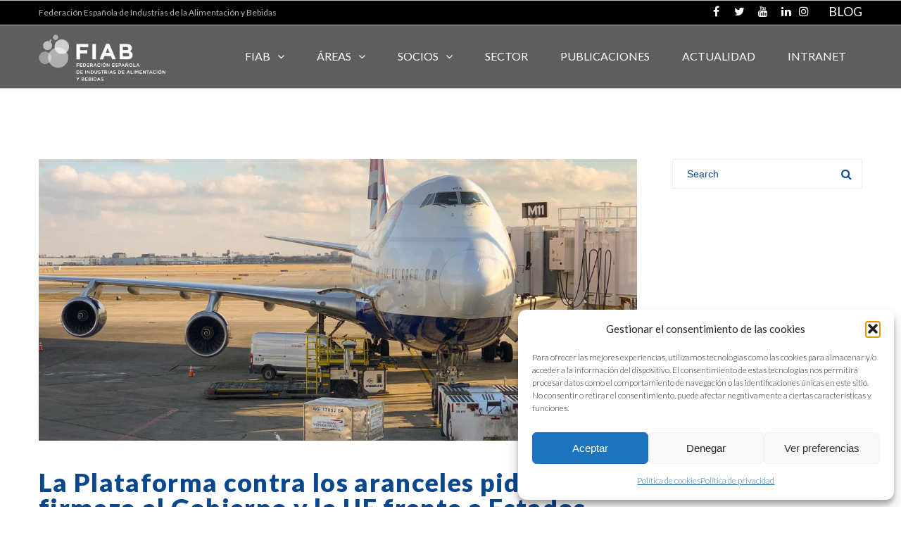

--- FILE ---
content_type: text/html; charset=UTF-8
request_url: https://fiab.es/la-plataforma-contra-los-aranceles-pide-firmeza-al-gobierno-y-la-ue-frente-a-estados-unidos-2/
body_size: 30473
content:
<!DOCTYPE html>

<html lang="es">
<head>
<meta http-equiv="x-ua-compatible" content="IE=Edge"/>
<meta charset="UTF-8" />
<meta name="viewport" content="width=device-width,initial-scale=1.0" />
<title>
La Plataforma contra los aranceles pide firmeza al Gobierno y la UE frente a Estados Unidos | FIAB</title>
<link rel="shortcut icon" href="https://fiab.es/wp-content/uploads/2020/02/favicon-1.jpg"/>
<script>
mixajaxurl = "https://fiab.es/wp-admin/admin-ajax.php";
</script>
<!-- html5.js for IE less than 9 -->
<!--[if lt IE 9]>
<script src="https://fiab.es/wp-content/themes/thefox/js/html5.js"></script>
<![endif]-->
<!-- css3-mediaqueries.js for IE less than 9 -->
<!--[if lt IE 9]>
<script src="https://fiab.es/wp-content/themes/thefox/js/css3-mediaqueries.js"></script>
<![endif]-->
<style>
.bootstrap-wrapper .navbar-inverse{background-color:#222 !important}
.bootstrap-wrapper .navbar-inverse{border-color:#222 !important}
.bootstrap-wrapper .navbar-inverse .navbar-nav > li > a, .show_search{color:#ffffff !important}
.bootstrap-wrapper .btn-primary, .label-primary,.ldd_listing_pagination a,.social-meta .fa {
    color: #ffffff !important;
    background-color: #3bafda !important;
    border-color: #3bafda !important;
}
.social-meta .fa {
	color: #3bafda !important;
    background-color: #ffffff !important;
    border-color: #ffffff !important;
}
.social-meta .fa:hover, .grid_socials .fa:hover{color: #0a478c !important;}
.listing-meta .fa{color:#3bafda !important}
.bootstrap-wrapper .btn-primary:hover,.ldd_listing_pagination .current,.ldd_listing_pagination a:hover {
    
    background-color: #0a478c !important;
    border-color: #0a478c !important;
}
#navbar-directory{border:none !important}
.bootstrap-wrapper  a{color:#337ab7 !important}
.bootstrap-wrapper  a:hover{color:#337ab7 !important}
.view_controls .category,.view_controls .listing,.view_controls .grid,.view_controls .compact{text-decoration:underline;}
</style>

	<meta name='robots' content='max-image-preview:large' />
<link rel='dns-prefetch' href='//fonts.googleapis.com' />
<link rel="alternate" type="application/rss+xml" title="FIAB &raquo; Feed" href="https://fiab.es/feed/" />
<link rel="alternate" type="application/rss+xml" title="FIAB &raquo; Feed de los comentarios" href="https://fiab.es/comments/feed/" />
<link rel="alternate" type="text/calendar" title="FIAB &raquo; iCal Feed" href="https://fiab.es/events/?ical=1" />
<!-- Simple Analytics by Theme Blvd -->
<script type="text/plain" data-service="google-analytics" data-category="statistics">

	(function(i,s,o,g,r,a,m){i['GoogleAnalyticsObject']=r;i[r]=i[r]||function(){
		(i[r].q=i[r].q||[]).push(arguments)},i[r].l=1*new Date();a=s.createElement(o),
		m=s.getElementsByTagName(o)[0];a.async=1;a.src=g;m.parentNode.insertBefore(a,m)
	})(window,document,'script','//www.google-analytics.com/analytics.js','ga');

	ga('create', 'UA-125982617-1', 'auto');
	ga('send', 'pageview');

</script>
<link rel="alternate" title="oEmbed (JSON)" type="application/json+oembed" href="https://fiab.es/wp-json/oembed/1.0/embed?url=https%3A%2F%2Ffiab.es%2Fla-plataforma-contra-los-aranceles-pide-firmeza-al-gobierno-y-la-ue-frente-a-estados-unidos-2%2F" />
<link rel="alternate" title="oEmbed (XML)" type="text/xml+oembed" href="https://fiab.es/wp-json/oembed/1.0/embed?url=https%3A%2F%2Ffiab.es%2Fla-plataforma-contra-los-aranceles-pide-firmeza-al-gobierno-y-la-ue-frente-a-estados-unidos-2%2F&#038;format=xml" />
<style id='wp-img-auto-sizes-contain-inline-css' type='text/css'>
img:is([sizes=auto i],[sizes^="auto," i]){contain-intrinsic-size:3000px 1500px}
/*# sourceURL=wp-img-auto-sizes-contain-inline-css */
</style>
<link rel='stylesheet' id='lddlite-bootstrap-css' href='https://fiab.es/wp-content/plugins/ldd-directory-lite/public/css/ldd_bootstrap.css' type='text/css' media='all' />
<link rel='stylesheet' id='chosen-css' href='https://fiab.es/wp-content/plugins/ldd-directory-lite/public/plugins/chosen/chosen.css' type='text/css' media='all' />
<link rel='stylesheet' id='dashicons-css' href='https://fiab.es/wp-includes/css/dashicons.min.css' type='text/css' media='all' />
<link rel='stylesheet' id='thickbox-css' href='https://fiab.es/wp-includes/js/thickbox/thickbox.css' type='text/css' media='all' />
<style id='wp-emoji-styles-inline-css' type='text/css'>

	img.wp-smiley, img.emoji {
		display: inline !important;
		border: none !important;
		box-shadow: none !important;
		height: 1em !important;
		width: 1em !important;
		margin: 0 0.07em !important;
		vertical-align: -0.1em !important;
		background: none !important;
		padding: 0 !important;
	}
/*# sourceURL=wp-emoji-styles-inline-css */
</style>
<link rel='stylesheet' id='wp-block-library-css' href='https://fiab.es/wp-includes/css/dist/block-library/style.min.css' type='text/css' media='all' />
<style id='global-styles-inline-css' type='text/css'>
:root{--wp--preset--aspect-ratio--square: 1;--wp--preset--aspect-ratio--4-3: 4/3;--wp--preset--aspect-ratio--3-4: 3/4;--wp--preset--aspect-ratio--3-2: 3/2;--wp--preset--aspect-ratio--2-3: 2/3;--wp--preset--aspect-ratio--16-9: 16/9;--wp--preset--aspect-ratio--9-16: 9/16;--wp--preset--color--black: #000000;--wp--preset--color--cyan-bluish-gray: #abb8c3;--wp--preset--color--white: #ffffff;--wp--preset--color--pale-pink: #f78da7;--wp--preset--color--vivid-red: #cf2e2e;--wp--preset--color--luminous-vivid-orange: #ff6900;--wp--preset--color--luminous-vivid-amber: #fcb900;--wp--preset--color--light-green-cyan: #7bdcb5;--wp--preset--color--vivid-green-cyan: #00d084;--wp--preset--color--pale-cyan-blue: #8ed1fc;--wp--preset--color--vivid-cyan-blue: #0693e3;--wp--preset--color--vivid-purple: #9b51e0;--wp--preset--gradient--vivid-cyan-blue-to-vivid-purple: linear-gradient(135deg,rgb(6,147,227) 0%,rgb(155,81,224) 100%);--wp--preset--gradient--light-green-cyan-to-vivid-green-cyan: linear-gradient(135deg,rgb(122,220,180) 0%,rgb(0,208,130) 100%);--wp--preset--gradient--luminous-vivid-amber-to-luminous-vivid-orange: linear-gradient(135deg,rgb(252,185,0) 0%,rgb(255,105,0) 100%);--wp--preset--gradient--luminous-vivid-orange-to-vivid-red: linear-gradient(135deg,rgb(255,105,0) 0%,rgb(207,46,46) 100%);--wp--preset--gradient--very-light-gray-to-cyan-bluish-gray: linear-gradient(135deg,rgb(238,238,238) 0%,rgb(169,184,195) 100%);--wp--preset--gradient--cool-to-warm-spectrum: linear-gradient(135deg,rgb(74,234,220) 0%,rgb(151,120,209) 20%,rgb(207,42,186) 40%,rgb(238,44,130) 60%,rgb(251,105,98) 80%,rgb(254,248,76) 100%);--wp--preset--gradient--blush-light-purple: linear-gradient(135deg,rgb(255,206,236) 0%,rgb(152,150,240) 100%);--wp--preset--gradient--blush-bordeaux: linear-gradient(135deg,rgb(254,205,165) 0%,rgb(254,45,45) 50%,rgb(107,0,62) 100%);--wp--preset--gradient--luminous-dusk: linear-gradient(135deg,rgb(255,203,112) 0%,rgb(199,81,192) 50%,rgb(65,88,208) 100%);--wp--preset--gradient--pale-ocean: linear-gradient(135deg,rgb(255,245,203) 0%,rgb(182,227,212) 50%,rgb(51,167,181) 100%);--wp--preset--gradient--electric-grass: linear-gradient(135deg,rgb(202,248,128) 0%,rgb(113,206,126) 100%);--wp--preset--gradient--midnight: linear-gradient(135deg,rgb(2,3,129) 0%,rgb(40,116,252) 100%);--wp--preset--font-size--small: 13px;--wp--preset--font-size--medium: 20px;--wp--preset--font-size--large: 36px;--wp--preset--font-size--x-large: 42px;--wp--preset--spacing--20: 0.44rem;--wp--preset--spacing--30: 0.67rem;--wp--preset--spacing--40: 1rem;--wp--preset--spacing--50: 1.5rem;--wp--preset--spacing--60: 2.25rem;--wp--preset--spacing--70: 3.38rem;--wp--preset--spacing--80: 5.06rem;--wp--preset--shadow--natural: 6px 6px 9px rgba(0, 0, 0, 0.2);--wp--preset--shadow--deep: 12px 12px 50px rgba(0, 0, 0, 0.4);--wp--preset--shadow--sharp: 6px 6px 0px rgba(0, 0, 0, 0.2);--wp--preset--shadow--outlined: 6px 6px 0px -3px rgb(255, 255, 255), 6px 6px rgb(0, 0, 0);--wp--preset--shadow--crisp: 6px 6px 0px rgb(0, 0, 0);}:where(.is-layout-flex){gap: 0.5em;}:where(.is-layout-grid){gap: 0.5em;}body .is-layout-flex{display: flex;}.is-layout-flex{flex-wrap: wrap;align-items: center;}.is-layout-flex > :is(*, div){margin: 0;}body .is-layout-grid{display: grid;}.is-layout-grid > :is(*, div){margin: 0;}:where(.wp-block-columns.is-layout-flex){gap: 2em;}:where(.wp-block-columns.is-layout-grid){gap: 2em;}:where(.wp-block-post-template.is-layout-flex){gap: 1.25em;}:where(.wp-block-post-template.is-layout-grid){gap: 1.25em;}.has-black-color{color: var(--wp--preset--color--black) !important;}.has-cyan-bluish-gray-color{color: var(--wp--preset--color--cyan-bluish-gray) !important;}.has-white-color{color: var(--wp--preset--color--white) !important;}.has-pale-pink-color{color: var(--wp--preset--color--pale-pink) !important;}.has-vivid-red-color{color: var(--wp--preset--color--vivid-red) !important;}.has-luminous-vivid-orange-color{color: var(--wp--preset--color--luminous-vivid-orange) !important;}.has-luminous-vivid-amber-color{color: var(--wp--preset--color--luminous-vivid-amber) !important;}.has-light-green-cyan-color{color: var(--wp--preset--color--light-green-cyan) !important;}.has-vivid-green-cyan-color{color: var(--wp--preset--color--vivid-green-cyan) !important;}.has-pale-cyan-blue-color{color: var(--wp--preset--color--pale-cyan-blue) !important;}.has-vivid-cyan-blue-color{color: var(--wp--preset--color--vivid-cyan-blue) !important;}.has-vivid-purple-color{color: var(--wp--preset--color--vivid-purple) !important;}.has-black-background-color{background-color: var(--wp--preset--color--black) !important;}.has-cyan-bluish-gray-background-color{background-color: var(--wp--preset--color--cyan-bluish-gray) !important;}.has-white-background-color{background-color: var(--wp--preset--color--white) !important;}.has-pale-pink-background-color{background-color: var(--wp--preset--color--pale-pink) !important;}.has-vivid-red-background-color{background-color: var(--wp--preset--color--vivid-red) !important;}.has-luminous-vivid-orange-background-color{background-color: var(--wp--preset--color--luminous-vivid-orange) !important;}.has-luminous-vivid-amber-background-color{background-color: var(--wp--preset--color--luminous-vivid-amber) !important;}.has-light-green-cyan-background-color{background-color: var(--wp--preset--color--light-green-cyan) !important;}.has-vivid-green-cyan-background-color{background-color: var(--wp--preset--color--vivid-green-cyan) !important;}.has-pale-cyan-blue-background-color{background-color: var(--wp--preset--color--pale-cyan-blue) !important;}.has-vivid-cyan-blue-background-color{background-color: var(--wp--preset--color--vivid-cyan-blue) !important;}.has-vivid-purple-background-color{background-color: var(--wp--preset--color--vivid-purple) !important;}.has-black-border-color{border-color: var(--wp--preset--color--black) !important;}.has-cyan-bluish-gray-border-color{border-color: var(--wp--preset--color--cyan-bluish-gray) !important;}.has-white-border-color{border-color: var(--wp--preset--color--white) !important;}.has-pale-pink-border-color{border-color: var(--wp--preset--color--pale-pink) !important;}.has-vivid-red-border-color{border-color: var(--wp--preset--color--vivid-red) !important;}.has-luminous-vivid-orange-border-color{border-color: var(--wp--preset--color--luminous-vivid-orange) !important;}.has-luminous-vivid-amber-border-color{border-color: var(--wp--preset--color--luminous-vivid-amber) !important;}.has-light-green-cyan-border-color{border-color: var(--wp--preset--color--light-green-cyan) !important;}.has-vivid-green-cyan-border-color{border-color: var(--wp--preset--color--vivid-green-cyan) !important;}.has-pale-cyan-blue-border-color{border-color: var(--wp--preset--color--pale-cyan-blue) !important;}.has-vivid-cyan-blue-border-color{border-color: var(--wp--preset--color--vivid-cyan-blue) !important;}.has-vivid-purple-border-color{border-color: var(--wp--preset--color--vivid-purple) !important;}.has-vivid-cyan-blue-to-vivid-purple-gradient-background{background: var(--wp--preset--gradient--vivid-cyan-blue-to-vivid-purple) !important;}.has-light-green-cyan-to-vivid-green-cyan-gradient-background{background: var(--wp--preset--gradient--light-green-cyan-to-vivid-green-cyan) !important;}.has-luminous-vivid-amber-to-luminous-vivid-orange-gradient-background{background: var(--wp--preset--gradient--luminous-vivid-amber-to-luminous-vivid-orange) !important;}.has-luminous-vivid-orange-to-vivid-red-gradient-background{background: var(--wp--preset--gradient--luminous-vivid-orange-to-vivid-red) !important;}.has-very-light-gray-to-cyan-bluish-gray-gradient-background{background: var(--wp--preset--gradient--very-light-gray-to-cyan-bluish-gray) !important;}.has-cool-to-warm-spectrum-gradient-background{background: var(--wp--preset--gradient--cool-to-warm-spectrum) !important;}.has-blush-light-purple-gradient-background{background: var(--wp--preset--gradient--blush-light-purple) !important;}.has-blush-bordeaux-gradient-background{background: var(--wp--preset--gradient--blush-bordeaux) !important;}.has-luminous-dusk-gradient-background{background: var(--wp--preset--gradient--luminous-dusk) !important;}.has-pale-ocean-gradient-background{background: var(--wp--preset--gradient--pale-ocean) !important;}.has-electric-grass-gradient-background{background: var(--wp--preset--gradient--electric-grass) !important;}.has-midnight-gradient-background{background: var(--wp--preset--gradient--midnight) !important;}.has-small-font-size{font-size: var(--wp--preset--font-size--small) !important;}.has-medium-font-size{font-size: var(--wp--preset--font-size--medium) !important;}.has-large-font-size{font-size: var(--wp--preset--font-size--large) !important;}.has-x-large-font-size{font-size: var(--wp--preset--font-size--x-large) !important;}
/*# sourceURL=global-styles-inline-css */
</style>

<style id='classic-theme-styles-inline-css' type='text/css'>
/*! This file is auto-generated */
.wp-block-button__link{color:#fff;background-color:#32373c;border-radius:9999px;box-shadow:none;text-decoration:none;padding:calc(.667em + 2px) calc(1.333em + 2px);font-size:1.125em}.wp-block-file__button{background:#32373c;color:#fff;text-decoration:none}
/*# sourceURL=/wp-includes/css/classic-themes.min.css */
</style>
<link rel='stylesheet' id='contact-form-7-css' href='https://fiab.es/wp-content/plugins/contact-form-7/includes/css/styles.css' type='text/css' media='all' />
<style id='woocommerce-inline-inline-css' type='text/css'>
.woocommerce form .form-row .required { visibility: visible; }
/*# sourceURL=woocommerce-inline-inline-css */
</style>
<link rel='stylesheet' id='ppress-frontend-css' href='https://fiab.es/wp-content/plugins/wp-user-avatar/assets/css/frontend.min.css' type='text/css' media='all' />
<link rel='stylesheet' id='ppress-flatpickr-css' href='https://fiab.es/wp-content/plugins/wp-user-avatar/assets/flatpickr/flatpickr.min.css' type='text/css' media='all' />
<link rel='stylesheet' id='ppress-select2-css' href='https://fiab.es/wp-content/plugins/wp-user-avatar/assets/select2/select2.min.css' type='text/css' media='all' />
<link rel='stylesheet' id='cmplz-general-css' href='https://fiab.es/wp-content/plugins/complianz-gdpr/assets/css/cookieblocker.min.css' type='text/css' media='all' />
<link rel='stylesheet' id='yith_wcas_frontend-css' href='https://fiab.es/wp-content/plugins/yith-woocommerce-ajax-search-premium/assets/css/yith_wcas_ajax_search.css' type='text/css' media='all' />
<style id='yith_wcas_frontend-inline-css' type='text/css'>

                .autocomplete-suggestion{
                    padding-right: 20px;
                }
                .woocommerce .autocomplete-suggestion  span.yith_wcas_result_on_sale,
                .autocomplete-suggestion  span.yith_wcas_result_on_sale{
                        background: #7eb742;
                        color: #ffffff
                }
                .woocommerce .autocomplete-suggestion  span.yith_wcas_result_outofstock,
                .autocomplete-suggestion  span.yith_wcas_result_outofstock{
                        background: #7a7a7a;
                        color: #ffffff
                }
                .woocommerce .autocomplete-suggestion  span.yith_wcas_result_featured,
                .autocomplete-suggestion  span.yith_wcas_result_featured{
                        background: #c0392b;
                        color: #ffffff
                }
                .autocomplete-suggestion img{
                    width: 50px;
                }
                .autocomplete-suggestion .yith_wcas_result_content .title{
                    color: #004b91;
                }
                .autocomplete-suggestion{
                                    min-height: 60px;
                                }
/*# sourceURL=yith_wcas_frontend-inline-css */
</style>
<link rel='stylesheet' id='style-css' href='https://fiab.es/wp-content/themes/thefox/style.css' type='text/css' media='all' />
<link rel='stylesheet' id='style_end-css' href='https://fiab.es/wp-content/themes/thefox/style_end.css' type='text/css' media='all' />
<link rel='stylesheet' id='googlefonts-css' href='https://fonts.googleapis.com/css?family=Lato%3A100%2C300%2C400%2C600%2C700%2C900%7COpen+Sans%3A700%2C300%2C600%2C400%7CRaleway%3A900%7CPlayfair+Display%7C&#038;ver=6.9' type='text/css' media='all' />
<link rel='stylesheet' id='rd_woocommerce-css' href='https://fiab.es/wp-content/themes/thefox/css/woocommerce.css' type='text/css' media='all' />
<link rel='stylesheet' id='media-queries-css' href='https://fiab.es/wp-content/themes/thefox/media-queries_wide.css' type='text/css' media='all' />
<link rel='stylesheet' id='rgs-css' href='https://fiab.es/wp-content/themes/thefox/css/rgs.css' type='text/css' media='all' />
<link rel='stylesheet' id='css3_animations-css' href='https://fiab.es/wp-content/themes/thefox/css/animations.css' type='text/css' media='all' />
<link rel='stylesheet' id='flexslidercss-css' href='https://fiab.es/wp-content/themes/thefox/includes/Flexslider/flexslider.css' type='text/css' media='all' />
<link rel='stylesheet' id='font-awesome-thefox-css' href='https://fiab.es/wp-content/themes/thefox/css/font-awesome.css' type='text/css' media='all' />
<link rel='stylesheet' id='moon-css' href='https://fiab.es/wp-content/themes/thefox/css/moon.css' type='text/css' media='all' />
<link rel='stylesheet' id='elegant-css' href='https://fiab.es/wp-content/themes/thefox/css/elegant.css' type='text/css' media='all' />
<link rel='stylesheet' id='prettyphotocss-css' href='https://fiab.es/wp-content/themes/thefox/includes/prettyPhoto/css/prettyPhoto.css' type='text/css' media='all' />
<link rel='stylesheet' id='zilla-likes-css' href='https://fiab.es/wp-content/themes/thefox/includes/zilla-likes/styles/zilla-likes.css' type='text/css' media='all' />
<link rel='stylesheet' id='js_composer_front-css' href='https://fiab.es/wp-content/themes/thefox/css/thefox_js_composer.css' type='text/css' media='all' />
<link rel='stylesheet' id='dflip-style-css' href='https://fiab.es/wp-content/plugins/3d-flipbook-dflip-lite/assets/css/dflip.min.css' type='text/css' media='all' />
<link rel='stylesheet' id='my-calendar-lists-css' href='https://fiab.es/wp-content/plugins/my-calendar/css/list-presets.css' type='text/css' media='all' />
<link rel='stylesheet' id='my-calendar-reset-css' href='https://fiab.es/wp-content/plugins/my-calendar/css/reset.css' type='text/css' media='all' />
<link rel='stylesheet' id='my-calendar-style-css' href='https://fiab.es/wp-content/plugins/my-calendar/styles/twentyfourteen.css' type='text/css' media='all' />
<style id='my-calendar-style-inline-css' type='text/css'>

/* Styles by My Calendar - Joe Dolson https://www.joedolson.com/ */

.my-calendar-modal .event-title svg { background-color: #dd9933; padding: 3px; }
.mc-main .mc_idi .event-title, .mc-main .mc_idi .event-title a { background: #dd9933 !important; color: #000000 !important; }
.mc-main .mc_idi .event-title button { background: #dd9933 !important; color: #000000 !important; }
.mc-main .mc_idi .event-title a:hover, .mc-main .mc_idi .event-title a:focus { background: #ffcc66 !important;}
.mc-main .mc_idi .event-title button:hover, .mc-main .mc_idi .event-title button:focus { background: #ffcc66 !important;}
.mc-main, .mc-event, .my-calendar-modal, .my-calendar-modal-overlay, .mc-event-list {--primary-dark: #313233; --primary-light: #fff; --secondary-light: #fff; --secondary-dark: #000; --highlight-dark: #666; --highlight-light: #efefef; --close-button: #b32d2e; --search-highlight-bg: #f5e6ab; --navbar-background: transparent; --nav-button-bg: #fff; --nav-button-color: #313233; --nav-button-border: #313233; --nav-input-border: #313233; --nav-input-background: #fff; --nav-input-color: #313233; --grid-cell-border: #0000001f; --grid-header-border: #313233; --grid-header-color: #313233; --grid-weekend-color: #313233; --grid-header-bg: transparent; --grid-weekend-bg: transparent; --grid-cell-background: transparent; --current-day-border: #313233; --current-day-color: #313233; --current-day-bg: transparent; --date-has-events-bg: #313233; --date-has-events-color: #f6f7f7; --calendar-heading: clamp( 1.125rem, 24px, 2.5rem ); --event-title: clamp( 1.25rem, 24px, 2.5rem ); --grid-date: 16px; --grid-date-heading: clamp( .75rem, 16px, 1.5rem ); --modal-title: 1.5rem; --navigation-controls: clamp( .75rem, 16px, 1.5rem ); --card-heading: 1.125rem; --list-date: 1.25rem; --author-card: clamp( .75rem, 14px, 1.5rem); --single-event-title: clamp( 1.25rem, 24px, 2.5rem ); --mini-time-text: clamp( .75rem, 14px 1.25rem ); --list-event-date: 1.25rem; --list-event-title: 1.2rem; --grid-max-width: 1260px; --list-preset-border-color: #000000; --list-preset-stripe-background: rgba( 0,0,0,.04 ); --list-preset-date-badge-background: #000; --list-preset-date-badge-color: #fff; --list-preset-background: transparent; --category-mc_idi: #dd9933; }
/*# sourceURL=my-calendar-style-inline-css */
</style>
<link rel='stylesheet' id='photonic-slider-css' href='https://fiab.es/wp-content/plugins/photonic/include/ext/splide/splide.min.css' type='text/css' media='all' />
<link rel='stylesheet' id='photonic-lightbox-css' href='https://fiab.es/wp-content/plugins/photonic/include/ext/baguettebox/baguettebox.min.css' type='text/css' media='all' />
<link rel='stylesheet' id='photonic-css' href='https://fiab.es/wp-content/plugins/photonic/include/css/front-end/core/photonic.min.css' type='text/css' media='all' />
<style id='photonic-inline-css' type='text/css'>
/* Retrieved from saved CSS */
.photonic-panel { background:  rgb(17,17,17)  !important;

	border-top: none;
	border-right: none;
	border-bottom: none;
	border-left: none;
 }
.photonic-flickr-stream .photonic-pad-photosets { margin: 15px; }
.photonic-flickr-stream .photonic-pad-galleries { margin: 15px; }
.photonic-flickr-stream .photonic-pad-photos { padding: 5px 10px; }
.photonic-google-stream .photonic-pad-photos { padding: 5px 10px; }
.photonic-zenfolio-stream .photonic-pad-photos { padding: 5px 10px; }
.photonic-zenfolio-stream .photonic-pad-photosets { margin: 5px 10px; }
.photonic-smug-stream .photonic-pad-albums { margin: 10px; }
.photonic-smug-stream .photonic-pad-photos { padding: 5px 10px; }
.photonic-random-layout .photonic-thumb { padding: 2px}
.photonic-masonry-layout .photonic-thumb { padding: 2px}
.photonic-mosaic-layout .photonic-thumb { padding: 2px}

/*# sourceURL=photonic-inline-css */
</style>
<link rel='stylesheet' id='redux-google-fonts-rd_data-css' href='https://fonts.googleapis.com/css?family=Lato%3A300%2C400%2C700&#038;ver=1696238124' type='text/css' media='all' />
<script type="text/javascript" src="https://fiab.es/wp-includes/js/jquery/jquery.min.js" id="jquery-core-js"></script>
<script type="text/javascript" src="https://fiab.es/wp-includes/js/jquery/jquery-migrate.min.js" id="jquery-migrate-js"></script>
<script type="text/javascript" src="https://fiab.es/wp-content/plugins/ldd-directory-lite/public/js/bootstrap.min.js" id="lddlite-bootstrap-js"></script>
<script type="text/javascript" src="https://fiab.es/wp-content/plugins/ldd-directory-lite/public/plugins/chosen/chosen.jquery.min.js" id="chosen-js"></script>
<script type="text/javascript" src="//fiab.es/wp-content/plugins/revslider/sr6/assets/js/rbtools.min.js" async id="tp-tools-js"></script>
<script type="text/javascript" src="//fiab.es/wp-content/plugins/revslider/sr6/assets/js/rs6.min.js" async id="revmin-js"></script>
<script type="text/javascript" src="https://fiab.es/wp-content/plugins/woocommerce/assets/js/jquery-blockui/jquery.blockUI.min.js" id="wc-jquery-blockui-js" defer="defer" data-wp-strategy="defer"></script>
<script type="text/javascript" src="https://fiab.es/wp-content/plugins/woocommerce/assets/js/js-cookie/js.cookie.min.js" id="wc-js-cookie-js" defer="defer" data-wp-strategy="defer"></script>
<script type="text/javascript" id="woocommerce-js-extra">
/* <![CDATA[ */
var woocommerce_params = {"ajax_url":"/wp-admin/admin-ajax.php","wc_ajax_url":"/?wc-ajax=%%endpoint%%","i18n_password_show":"Mostrar contrase\u00f1a","i18n_password_hide":"Ocultar contrase\u00f1a"};
//# sourceURL=woocommerce-js-extra
/* ]]> */
</script>
<script type="text/javascript" src="https://fiab.es/wp-content/plugins/woocommerce/assets/js/frontend/woocommerce.min.js" id="woocommerce-js" defer="defer" data-wp-strategy="defer"></script>
<script type="text/javascript" src="https://fiab.es/wp-content/plugins/wp-user-avatar/assets/flatpickr/flatpickr.min.js" id="ppress-flatpickr-js"></script>
<script type="text/javascript" src="https://fiab.es/wp-content/plugins/wp-user-avatar/assets/select2/select2.min.js" id="ppress-select2-js"></script>
<script></script><link rel="https://api.w.org/" href="https://fiab.es/wp-json/" /><link rel="alternate" title="JSON" type="application/json" href="https://fiab.es/wp-json/wp/v2/posts/11059" /><link rel="canonical" href="https://fiab.es/la-plataforma-contra-los-aranceles-pide-firmeza-al-gobierno-y-la-ue-frente-a-estados-unidos-2/" />
<meta name="tec-api-version" content="v1"><meta name="tec-api-origin" content="https://fiab.es"><link rel="alternate" href="https://fiab.es/wp-json/tribe/events/v1/" />			<style>.cmplz-hidden {
					display: none !important;
				}</style><!-- Custom Styling -->
<style type="text/css">
#logo_img img{max-width:180px;}.cl_before_logo{margin-right:120px;}.cl_after_logo{margin-left:120px;}.nav_type_9_c #logo_img, .nav_type_9_c .logo_text{margin-left:-90px;}.nav_type_9_c #logo_img,.nav_type_9_c .logo_text{min-width:180px;}#mobile-menu{background:#222533}#mobile-menu ul ul,#mobile-menu #rd_wpml #lang_sel ul ul{background:#2e3244;}#mobile-menu ul ul ul{background:#35384d;}#mobile-menu .mobile-ul-open > a{color:#FCB614}#mobile-menu .mobile-ul-open:after{color:#FCB614 !important;}#mobile-menu .current_page_item{ background:#191b26;}#mobile-menu .current_page_item > a { border-left:2px solid #FCB614;}#mobile-menu ul li a,#mobile-menu #rd_wpml #lang_sel a{color:#ffffff}#mobile-menu .menu-item-has-children:after{color:#5a5d6b;}#mobile-menu ul li li li a{color:#69708f}#mobile-menu ul ul .menu-item-has-children:after{color:#5d637d;}#mobile_menu_search #search input[type=text]{background:#191b26 !important; color:#69708f;}#mobile_menu_search #search input[type=submit]{color:#69708f;}#top_bar,#rd_wpml #lang_sel ul ul{background:#000000;}.topbar_type_1,.topbar_type_1 a,.topbar_type_1 #rd_wpml #lang_sel a{color:#ffffff;}.topbar_type_1 strong,.topbar_type_1 .topbar_woocommerce_login.type1 .topbar_sign_in,.topbar_type_1 .topbar_woocommerce_login.type1 .topbar_register,.topbar_type_1 .topbar_woocommerce_login.type1 .topbar_signed_in,.topbar_type_1 #rd_wpml #lang_sel li li a:hover{color:#fcb614;}.topbar_type_1 .top_email:before,.topbar_type_1 .top_phone:before,.topbar_type_1 .top_text:before{color:transparent;}.topbar_type_1 .top_email,.topbar_type_1 .top_phone,.topbar_type_1 #header_socials,.topbar_type_1 .header_current_cart{border-right:1px solid #c1c1c1; padding-right:20px; padding-left:20px;}.topbar_type_1 .topbar_woocommerce_login{border-right:1px solid #c1c1c1; border-left:1px solid #c1c1c1; padding-right:20px; padding-left:20px;}.topbar_type_1 #rd_wpml,.topbar_type_1 .top_bar_menu{border-right:1px solid #c1c1c1;}.topbar_type_1 .wrapper > div:first-child {border-left:1px solid #c1c1c1;}.topbar_type_1 .topbar_woocommerce_login.type1 .topbar_register{ border:1px solid #c1c1c1; border-bottom:2px solid #c1c1c1}.topbar_type_1 .topbar_woocommerce_login.type2 .topbar_register{ border:1px solid #ffffff; background:#ffffff; color:#000000;}.topbar_type_1 .topbar_woocommerce_login.type2 .topbar_sign_in,.topbar_type_1 .topbar_woocommerce_login.type2 .topbar_signed_in{ border:1px solid #ffffff;}.topbar_type_1 #header_socials a:hover{ color:#fcb614;}.topbar_type_2,.topbar_type_2 a,.topbar_type_2 #rd_wpml #lang_sel a{color:#ffffff;}.topbar_type_2 strong,.topbar_type_2 .topbar_woocommerce_login.type1 .topbar_sign_in,.topbar_type_2 .topbar_woocommerce_login.type1 .topbar_register,.topbar_type_2 .topbar_woocommerce_login.type1 .topbar_signed_in,.topbar_type_2 #rd_wpml #lang_sel li li a:hover{color:#fcb614;}.topbar_type_2 .top_email:before,.topbar_type_2 .top_phone:before,.topbar_type_2 .top_text:before{color:transparent;}.topbar_type_2 .top_email,.topbar_type_2 .top_phone,.topbar_type_2 #header_socials,.topbar_type_2 .header_current_cart{border-right:1px solid #c1c1c1; padding-right:20px; padding-left:20px;}.topbar_type_2 .topbar_woocommerce_login{border-right:1px solid #c1c1c1; border-left:1px solid #c1c1c1; padding-right:20px; padding-left:20px;}.topbar_type_2 { border-top:5px solid #c1c1c1;}.topbar_type_2 #rd_wpml,.topbar_type_2 .top_bar_menu{border-right:1px solid #c1c1c1;}.topbar_type_2 .wrapper > div:first-child {border-left:1px solid #c1c1c1;}.topbar_type_2 .topbar_woocommerce_login.type1 .topbar_register{ border:1px solid #c1c1c1; border-bottom:2px solid #c1c1c1}.topbar_type_2 .topbar_woocommerce_login.type2 .topbar_register{ border:1px solid #ffffff; background:#ffffff; color:#000000;}.topbar_type_2 .topbar_woocommerce_login.type2 .topbar_sign_in,.topbar_type_2 .topbar_woocommerce_login.type2 .topbar_signed_in{ border:1px solid #ffffff;}.topbar_type_2 #header_socials a:hover{ color:#fcb614;}.topbar_type_3,.topbar_type_3 a,.topbar_type_3 #rd_wpml #lang_sel a{color:#ffffff;}.topbar_type_3 strong,.topbar_type_3 .topbar_woocommerce_login.type1 .topbar_sign_in,.topbar_type_3 .topbar_woocommerce_login.type1 .topbar_register,.topbar_type_3 .topbar_woocommerce_login.type1 .topbar_signed_in,.topbar_type_3 #rd_wpml #lang_sel li li a:hover{color:#fcb614;}.topbar_type_3 .top_email:before,.topbar_type_3 .top_phone:before,.topbar_type_3 .top_text:before{color:transparent;}.topbar_type_2 { border-top:5px solid #c1c1c1;}.topbar_type_3 .topbar_woocommerce_login.type1 .topbar_register{ border:1px solid #c1c1c1; border-bottom:2px solid #c1c1c1}.topbar_type_3 .topbar_woocommerce_login.type2 .topbar_register{ border:1px solid #ffffff; background:#ffffff; color:#000000;}.topbar_type_3 .topbar_woocommerce_login.type2 .topbar_sign_in,.topbar_type_3 .topbar_woocommerce_login.type2 .topbar_signed_in{ border:1px solid #ffffff;}.topbar_type_3 #header_socials a:hover{ color:#fcb614;}.topbar_type_4,.topbar_type_4 a,.topbar_type_4 #rd_wpml #lang_sel a{color:#ffffff;}.topbar_type_4 strong,.topbar_type_4 .topbar_woocommerce_login.type1 .topbar_sign_in,.topbar_type_4 .topbar_woocommerce_login.type1 .topbar_register,.topbar_type_4 .topbar_woocommerce_login.type1 .topbar_signed_in,.topbar_type_4 #rd_wpml #lang_sel li li a:hover{color:#fcb614;}.topbar_type_4 .top_email:before,.topbar_type_4 .top_phone:before,.topbar_type_4 .top_text:before{color:transparent;}.topbar_type_4 { border-top:5px solid #c1c1c1;}.topbar_type_4 .topbar_woocommerce_login.type1 .topbar_register{ border:1px solid #c1c1c1; border-bottom:2px solid #c1c1c1}.topbar_type_4 .topbar_woocommerce_login.type2 .topbar_register{ border:1px solid #ffffff; background:#ffffff; color:#000000;}.topbar_type_4 .topbar_woocommerce_login.type2 .topbar_sign_in,.topbar_type_4 .topbar_woocommerce_login.type2 .topbar_signed_in{ border:1px solid #ffffff;}.topbar_type_4 #header_socials a:hover{ color:#fcb614;}.topbar_type_5,.topbar_type_5 a,.topbar_type_5 #rd_wpml #lang_sel a{color:#ffffff;}.topbar_type_5 strong,.topbar_type_5 .topbar_woocommerce_login.type1 .topbar_sign_in,.topbar_type_5 .topbar_woocommerce_login.type1 .topbar_register,.topbar_type_5 .topbar_woocommerce_login.type1 .topbar_signed_in,.topbar_type_5 #rd_wpml #lang_sel li li a:hover,.topbar_woocommerce_login.type2 .topbar_sign_in:hover,.top_email a:hover{color:#fcb614;}.topbar_type_5 .top_email:before,.topbar_type_5 .top_phone:before,.topbar_type_5 .top_text:before{color:transparent; }.topbar_type_5 .top_email,.topbar_type_5 .top_phone,.topbar_type_5 #header_socials,.topbar_type_5 .header_current_cart{border-right:1px solid #c1c1c1; padding-right:20px; padding-left:20px;}.topbar_type_5 .topbar_woocommerce_login{border-right:1px solid #c1c1c1; border-left:1px solid #c1c1c1; padding-right:20px; padding-left:20px;}.topbar_type_5 .wrapper > div:first-child {border-left:1px solid #c1c1c1;}.topbar_type_5 #rd_wpml,.topbar_type_5 .top_bar_menu{border-right:1px solid #c1c1c1;}.topbar_type_5 { border-top:4px solid #c1c1c1; border-bottom:1px solid #c1c1c1}.topbar_type_5 .topbar_woocommerce_login.type1 .topbar_register{ border:1px solid #c1c1c1; border-bottom:2px solid #c1c1c1}.topbar_type_5 .topbar_woocommerce_login.type2 .topbar_register{ border:1px solid #ffffff; background:#ffffff; color:#000000;}.topbar_type_5 .topbar_woocommerce_login.type2 .topbar_sign_in,.topbar_type_5 .topbar_woocommerce_login.type2 .topbar_signed_in{ border:1px solid #ffffff;}.topbar_type_5 #header_socials a:hover{ color:#fcb614;}.header_current_cart .cart-content-tb.tbi-with-border{border:1px solid #c1c1c1;}.header_current_cart .cart-content-tb.tbi-with-bg{background:#c1c1c1;}.header_current_cart .cart-content-tb:before{color:transparent;}.header_current_cart .cart-content-tb:hover{color:#ffffff;}.nav_type_1 ul li a,.nav_type_2 ul li a,.nav_type_3 ul li a,.nav_type_4 ul li a,.nav_type_5 ul li a,.nav_type_6 ul li a,.nav_type_7 ul li a,.nav_type_8 ul li a,.nav_type_9 ul li a,.nav_type_9_c ul li a,.nav_type_10 ul li a,.nav_type_11 ul li a,.nav_type_12 ul li a,.nav_type_13 ul li a,.nav_type_14 ul li a,.nav_type_15 ul li a,.nav_type_16 ul li a,.nav_type_17 ul li a,.nav_type_18 ul li a,.nav_type_19 ul li a,.nav_type_19_f ul li a{font-family:Lato !important; font-size:16px !important; font-weight:400 !important; }.transparent_header{background:rgba(10,71,140,0.75)!important;}.transparent_header{border-bottom:1px solid rgba(255,255,255,0.25)!important;}header,.mt_menu{background:#000000;}header.transparent_header.opaque_header{background:#000000 !important; border-bottom:none!important;}#nav_button:before,#nav_button_alt:before{color:#ffffff;}.logo_text a{color:#ffffff;}.transparent_header .logo_text a{color:#fff;}.transparent_header.opaque_header .logo_text a{color:#ffffff;}.transparent_header nav > ul > li > a, .transparent_header .cart-content, .transparent_header nav > li.current-menu-item li a, .transparent_header #searchtop_img .fa-search, .transparent_header .header_si a, .transparent_header #nav_button:before {
	color:rgba(0,0,0,0.73)!important;
	}.nav_type_1 nav ul,.nav_type_1 .header_current_cart{background:transparent;}.nav_type_1 ul li a,.nav_type_1 a#searchtop_img{color:#ffffff;}.nav_type_1 nav ul li a:hover,.nav_type_1 > ul > .current-menu-item > a{color:#fcb614; background:transparent;}.nav_type_1 .cart-content:hover,.nav_type_1 #searchtop_img:hover i{color:#fcb614;}header.nav_type_2{border-top:1px solid #c1c1c1;}.nav_type_2 nav ul,.nav_type_2 .header_current_cart{background:transparent;}.nav_type_2 ul li a,.nav_type_2 a#searchtop_img{color:#ffffff;}.nav_type_2 nav ul li a:hover,.nav_type_2 > ul > .current-menu-item > a,.transparent_header.nav_type_2 nav > ul > .current-menu-item > a,.transparent_header.nav_type_2 nav > ul > li > a:hover{color:#fcb614; border-top:3px solid #fcb614; }.nav_type_2 .cart-content:hover,.nav_type_2 #searchtop_img:hover i{color:#fcb614;}header.nav_type_3{border-top:1px solid #c1c1c1;}.nav_type_3 nav ul,.nav_type_3 .header_current_cart{background:transparent;}.nav_type_3 ul li a,.nav_type_3 a#searchtop_img{color:#ffffff;}.nav_type_3 nav ul li a:hover,.nav_type_3 > ul > .current-menu-item > a{color:#fcb614; background:transparent;}.nav_type_3 .cart-content:hover,.nav_type_3 #searchtop_img:hover i{color:#fcb614;}header.nav_type_4{border-top:1px solid #c1c1c1;}.nav_type_4 nav ul,.nav_type_4 .header_current_cart{background:transparent;}.nav_type_4 ul li a,.nav_type_4 a#searchtop_img{color:#ffffff;}.nav_type_4 nav ul li a:hover,.nav_type_4  > ul > .current-menu-item > a{color:#fcb614; background:transparent;}.nav_type_4 .cart-content:hover,.nav_type_4 #searchtop_img:hover i{color:#fcb614;}.nav_type_5 nav ul,.nav_type_5 .header_current_cart{background:transparent;}.nav_type_5 ul li a{color:#ffffff; border-top:5px solid transparent;}.nav_type_5 a#searchtop_img{color:#ffffff;}.nav_type_5 nav ul li a:hover,.nav_type_5 > ul > .current-menu-item > a,.transparent_header.nav_type_5 nav > ul > .current-menu-item > a,.transparent_header.nav_type_5 nav > ul > li > a:hover{color:#fcb614; border-top:5px solid #fcb614 !important; }.nav_type_5 .cart-content:hover,.nav_type_5 #searchtop_img:hover i{color:#fcb614;}.nav_type_6 nav ul,.nav_type_6 .header_current_cart{background:transparent;}.nav_type_6 ul li a{color:#ffffff; border-top:5px solid transparent;}.nav_type_6 a#searchtop_img{color:#ffffff;}.nav_type_6 nav ul li a:hover,.nav_type_6 > ul > .current-menu-item > a,.transparent_header.nav_type_6 nav > ul > .current-menu-item > a,.transparent_header.nav_type_6 nav > ul > li > a:hover{color:#fcb614; border-top:5px solid #fcb614 !important;}.nav_type_6 .cart-content:hover,.nav_type_6 #searchtop_img:hover i{color:#fcb614;}.nav_type_7 nav ul,.nav_type_7 .header_current_cart{background:transparent;}.nav_type_7 ul li a,.nav_type_7 a#searchtop_img{color:#ffffff;}.nav_type_7 nav ul li a:hover,.nav_type_7 > ul > .current-menu-item > a{color:#fcb614; background:transparent;}.nav_type_7 .cart-content:hover,.nav_type_7 #searchtop_img:hover i{color:#fcb614;}header.nav_type_8{border-top:1px solid #c1c1c1;}.nav_type_8 nav ul,.nav_type_8 .header_current_cart{background:transparent;}.nav_type_8 ul li a,.nav_type_8 a#searchtop_img{color:#ffffff;}.nav_type_8 nav ul li a:hover,.nav_type_8 > ul > .current-menu-item > a{color:#fcb614; background:transparent;}.nav_type_8 .cart-content:hover,.nav_type_8 #searchtop_img:hover i{color:#fcb614;}.nav_type_9 nav ul,.nav_type_9 .header_current_cart{background:transparent;}.nav_type_9 ul li a{color:#ffffff; border-top:5px solid rgba(0,0,0,0);}.nav_type_9 a#searchtop_img{color:#ffffff;}.nav_type_9 nav ul li a:hover,.nav_type_9 > ul > .current-menu-item > a,.transparent_header.nav_type_9 nav > ul > .current-menu-item > a,.transparent_header.nav_type_9 nav > ul > li > a:hover{color:#fcb614; border-top:5px solid #fcb614 !important;}.nav_type_9 .cart-content:hover,.nav_type_9 #searchtop_img:hover i{color:#fcb614;}.nav_type_9_c nav ul,.nav_type_9_c .header_current_cart{background:transparent;}.nav_type_9_c ul li a{color:#ffffff; border-top:5px solid rgba(0,0,0,0);}.nav_type_9_c a#searchtop_img{color:#ffffff;}.nav_type_9_c nav ul li a:hover,.nav_type_9_c > ul > .current-menu-item > a,.transparent_header.nav_type_9_c nav > ul > .current-menu-item > a,.transparent_header.nav_type_9_c nav > ul > li > a:hover{color:#fcb614; border-top:5px solid #fcb614 !important;}.nav_type_9_c .header_current_cart,.nav_type_9_c #searchtop{display:none !important;}.nav_type_10 nav ul,.nav_type_10 .header_current_cart{background:transparent;}.nav_type_10 ul li a{color:#ffffff; border-top:5px solid rgba(0,0,0,0);}.nav_type_10 a#searchtop_img{color:#ffffff;}.nav_type_10 nav ul li a:hover,.nav_type_10 > ul > .current-menu-item > a,.transparent_header.nav_type_15 nav > ul > .current-menu-item > a,.transparent_header.nav_type_15 nav > ul > li > a:hover{color:#fcb614; border-top:5px solid #fcb614 !important;}.nav_type_10 .cart-content:hover,.nav_type_10 #searchtop_img:hover i{color:#fcb614;}.nav_type_11 nav ul,.nav_type_11 .header_current_cart{background:transparent;}.nav_type_11 ul li a{color:#ffffff; border:1px solid rgba(0,0,0,0);}.nav_type_11 a#searchtop_img{color:#ffffff;}.nav_type_11 nav ul li a:hover,.nav_type_11 > ul > .current-menu-item > a,.transparent_header.nav_type_11 nav > ul > .current-menu-item > a,.transparent_header.nav_type_11 nav > ul > li > a:hover{color:#fcb614; border:1px solid #fcb614 !important; background:transparent;}.nav_type_11 .cart-content:hover,.nav_type_11 #searchtop_img:hover i{color:#fcb614;}.nav_type_12 nav ul,.nav_type_12 .header_current_cart{background:transparent;}.nav_type_12 ul li a{color:#ffffff; border:2px solid rgba(0,0,0,0);}.nav_type_12 a#searchtop_img{color:#ffffff;}.nav_type_12 nav ul li a:hover,.nav_type_12 > ul > .current-menu-item > a,.transparent_header.nav_type_12 nav > ul > .current-menu-item > a,.transparent_header.nav_type_12 nav > ul > li > a:hover{color:#fcb614; border:2px solid #fcb614 !important; background:transparent;}.nav_type_12 .cart-content:hover,.nav_type_12 #searchtop_img:hover i{color:#fcb614;}header.nav_type_13{border-top:2px solid #c1c1c1;}.nav_type_13 nav ul,.nav_type_13 .header_current_cart{background:transparent;}.nav_type_13 ul li a,.nav_type_13 a#searchtop_img{color:#ffffff;}.nav_type_13 nav ul li a:hover,.nav_type_13 > ul > .current-menu-item > a{color:#fcb614; background:transparent;}.nav_type_13 .cart-content:hover,.nav_type_13 #searchtop_img:hover i{color:#fcb614;}header.nav_type_14{border-top:5px solid #c1c1c1;}.nav_type_14 nav ul,.nav_type_1 .header_current_cart{background:transparent;}.nav_type_14 ul li a,.nav_type_14 a#searchtop_img{color:#ffffff;}.nav_type_14 nav ul li a:hover,.nav_type_14 > ul > .current-menu-item > a{color:#fcb614; background:transparent;}.nav_type_14 .cart-content:hover,.nav_type_14 #searchtop_img:hover i{color:#fcb614;}.header_bottom_nav.transparent_header.opaque_header{background:transparent !important;}header.nav_type_15,.header_bottom_nav.nav_type_15{border-top:1px solid #c1c1c1;}.header_bottom_nav.nav_type_15{background:transparent;}.nav_type_15 ul li a{color:#ffffff; border-right:1px solid #c1c1c1}.nav_type_15 ul li:first-child a{border-left:1px solid #c1c1c1} .nav_type_15 nav ul li a:hover,.nav_type_15 > ul > .current-menu-item > a{color:#fcb614; background:transparent;}header #header_socials a,.nav_type_15 a#searchtop_img{color:#ffffff;}header #header_socials a:hover{color:#fcb614;}.header_bottom_nav.nav_type_15 .cart-content:hover,.header_bottom_nav.nav_type_15 #searchtop_img:hover i{color:#fcb614;}.header_bottom_nav.nav_type_16{border-top:1px solid #c1c1c1;}.header_bottom_nav.nav_type_16{background:transparent;}.nav_type_16 ul li a,.nav_type_16 a#searchtop_img{color:#ffffff;}.nav_type_16 nav ul li a:hover,.nav_type_16 > ul > .current-menu-item > a{color:#fcb614; background:transparent;}.header_bottom_nav.nav_type_16 .cart-content:hover,.header_bottom_nav.nav_type_16 #searchtop_img:hover i{color:#fcb614;}.header_bottom_nav.nav_type_17{border-top:1px solid #c1c1c1;}.header_bottom_nav.nav_type_17{background:transparent;}.nav_type_17 ul li a,.nav_type_17 a#searchtop_img{color:#ffffff;}.nav_type_17 nav ul li a:hover,.nav_type_17 > ul > .current-menu-item > a,.transparent_header.nav_type_17 nav > ul > .current-menu-item > a,.transparent_header.nav_type_17 nav > ul > li > a:hover{color:#fcb614; border-top:3px solid #fcb614 !important;}.header_bottom_nav.nav_type_17 .cart-content:hover,.header_bottom_nav.nav_type_17 #searchtop_img:hover i{color:#fcb614;}.header_bottom_nav.nav_type_18{border-top:1px solid #c1c1c1;}.header_bottom_nav.nav_type_18{background:transparent;}.nav_type_18 ul li a,.nav_type_18 a#searchtop_img{color:#ffffff;}.nav_type_18 nav ul li a:hover,.nav_type_18 > ul >.current-menu-item > a{color:#fcb614; backgroundtransparent;}.header_bottom_nav.nav_type_18 .cart-content:hover,.header_bottom_nav.nav_type_18 #searchtop_img:hover i{color:#fcb614;}.nav_type_19 ul li a,.nav_type_19_f ul li a{color:#ffffff;}.nav_type_19 ul > li > a,.nav_type_19_f ul > li > a{border-bottom:1px solid #c1c1c1;}.nav_type_19 ul ul li a,.nav_type_19_f ul ul li a{border-right:1px solid #c1c1c1;}#edge-search-form .search_button_icon{color:#ffffff;}.nav_type_19 ul li a:hover,.nav_type_19 > ul > .current-menu-item > a,.nav_type_19_f ul li a:hover,.nav_type_19_f > ul > .current-menu-item > a{color:#fcb614;}.nav_type_19 .cart-content:hover,.nav_type_19 #searchtop_img:hover i,.nav_type_19_f .cart-content:hover,.nav_type_19_f #searchtop_img:hover i{color:#fcb614;}#fixed_header_socials a{color:#ffffff;}#fixed_header_socials a{border:1px solid #c1c1c1;}.fixed_header_left{border-right:1px solid #ecf0f1;}#edge-search-form input[type=text]{border:1px solid #c1c1c1; background:#000000;}ul.header_current_cart li .cart-content{color:#ffffff; font-weight: normal;}.transparent_header.opaque_header nav > ul > li > a, .transparent_header.opaque_header .cart-content{color:#ffffff !important;}.transparent_header.opaque_header nav > ul > li > a:hover,.transparent_header nav > ul > .current-menu-item > a,.transparent_header.opaque_header nav > ul > .current-menu-item > a,.transparent_header nav > ul > li > a:hover{color:#fcb614 !important;}#header_container nav .rd_megamenu ul ul li a, .rd_megamenu ul ul li a,#header_container nav ul ul li a{font-family:Lato !important; font-size:15px !important; font-weight:300 !important; line-height:20px !important; }ul.header_cart_dropdown,.header_cart_dropdown .button,#search-form,#search-form.pop_search_form #ssform,.child_pages_ctn li,#header_container nav ul li ul,#header_container nav ul li ul a{background:#0a478c;}#header_container nav .rd_megamenu ul li a, .rd_megamenu ul li a,.header_cart_dropdown ul.cart_list li a,.header_cart_dropdown .widget_shopping_cart_content .rd_cart_buttons a{color:#fcb614;}.header_cart_dropdown, #header_container nav .rd_megamenu ul ul li a, .rd_megamenu ul ul li a,#header_container nav ul ul li a,.header_cart_dropdown .rd_clear_btn,.header_cart_dropdown .total,#search-form.pop_search_form #ssform,.child_pages_ctn a{color:#fcb614;}.header_cart_dropdown .quantity,.header_cart_dropdown .product_list_widget span.amount,.header_cart_dropdown .total .amount,.search_button_icon{color:#FCB614;}.header_cart_dropdown ul.cart_list li a.remove:hover,.child_pages_ctn a:hover{background:#fcd914; color:#0a478c;}.header_cart_dropdown ul.cart_list li a:hover{color:#fcd914;}.header_cart_dropdown .rd_clear_btn:hover{color:#222533;}ul.header_cart_dropdown,#search-form.pop_search_form #ssform{border:1px solid #002647;}#header_container nav ul ul .current-menu-item li a, #header_container nav ul ul li a{border-left:1px solid #002647;}#header_container .fixed_header_left nav ul ul ul li a{border-left:1px solid #002647 !important;}#header_container .fixed_header_left nav ul ul .current-menu-item li a, #header_container .fixed_header_left nav ul ul li a{border-right:1px solid #002647 !important;}#header_container .fixed_header_left nav ul ul, #header_container .fixed_header_left nav ul ul{border-top:1px solid #002647 !important;}#header_container nav ul ul li,ul.header_cart_dropdown ul.product_list_widget li.child_pages_ctn a{border-bottom:1px solid #002647;}#header_container .rd_megamenu ul li ul,.header_cart_dropdown .clear_total{border-top:1px solid #002647;}#header_container nav ul ul,.widget_shopping_cart_content,#search-form{border-top:3px solid #FCB614;}.current_item_number{background:#FCB614;}.rd_cart_buttons{background:#222533;}.header_cart_dropdown .button{background:#0a478c; border:2px solid #0a478c  !important;}.header_cart_dropdown .widget_shopping_cart_content .rd_cart_buttons .button:hover{background:#222533; border:2px solid #0a478c !important; color:#0a478c;}.current_item_number:before{border-color: transparent #FCB614 transparent;}.header_cart_dropdown ul.cart_list li a.remove{background:#fcb614;}#header_container nav ul ul li a:hover,#header_container nav ul ul li.current-menu-item > a{background:#002647; color:#fcb614;}#header_container nav ul ul .mm_widget_area{border:none!important; border-left:1px solid #002647 !important;}#header_container nav .rd_megamenu .mm_widget_area .rd_megamenu_widget_area .product_list_widget a{color:#fcb614;}#header_container nav .rd_megamenu .mm_widget_area .rd_megamenu_widget_area .product_list_widget a:hover{color:#fcd914;}#header_container nav .rd_megamenu .mm_widget_area .rd_megamenu_widget_area .sb_widget h3{color:#fcb614}#header_container nav .rd_megamenu .mm_widget_area .rd_megamenu_widget_area #lang_sel a{color:#fcb614; background:#0a478c; border:1px solid #002647}#header_container nav .rd_megamenu .mm_widget_area .rd_megamenu_widget_area #lang_sel a:hover{color:#fcb614;}#header_container nav .rd_megamenu .mm_widget_area .rd_megamenu_widget_area .widget_recent_entries ul li{border-bottom:1px solid #002647}#header_container nav .rd_megamenu .mm_widget_area .rd_megamenu_widget_area .widget_recent_entries ul li a{color:#fcb614}#header_container nav .rd_megamenu .mm_widget_area .rd_megamenu_widget_area .widget_recent_entries ul li a:hover{color:#FCB614}#header_container nav .rd_megamenu .mm_widget_area .rd_megamenu_widget_area #recentcomments li{border-bottom:1px solid #002647}#header_container nav .rd_megamenu .mm_widget_area .rd_megamenu_widget_area #recentcomments li a{color:#fcb614;}#header_container nav .rd_megamenu .mm_widget_area .rd_megamenu_widget_area #recentcomments li a:hover{color:#fcd914;}#header_container nav .rd_megamenu .mm_widget_area .rd_megamenu_widget_area .rd_widget_recent_entries li{border-bottom:1px solid #002647}#header_container nav .rd_megamenu .mm_widget_area .rd_megamenu_widget_area .w_comment a{color:#fcb614;}#header_container nav .rd_megamenu .mm_widget_area .rd_megamenu_widget_area .w_comment a:hover{color:#FCB614;}#header_container nav .rd_megamenu .mm_widget_area .rd_megamenu_widget_area .widget_recent_entry h4 a{color:#fcb614;}#header_container nav .rd_megamenu .mm_widget_area .rd_megamenu_widget_area .widget_recent_entry h4 a:hover{color:#FCB614;}#header_container nav .rd_megamenu .mm_widget_area .rd_megamenu_widget_area .widget_archive ul li,#header_container nav .rd_megamenu .mm_widget_area .rd_megamenu_widget_area .widget_meta ul li{border-bottom:1px solid #002647}#header_container nav .rd_megamenu .mm_widget_area .rd_megamenu_widget_area .widget_archive ul li a,#header_container nav .rd_megamenu .mm_widget_area .rd_megamenu_widget_area .widget_meta ul li a{color:#fcb614;}#header_container nav .rd_megamenu .mm_widget_area .rd_megamenu_widget_area .widget_archive ul li a:hover,#header_container nav .rd_megamenu .mm_widget_area .rd_megamenu_widget_area .widget_meta ul li a:hover{color:#FCB614;}#header_container nav .rd_megamenu .mm_widget_area .rd_megamenu_widget_area .page_item a, #header_container nav .rd_megamenu .mm_widget_area .rd_megamenu_widget_area .menu-item a{border-bottom:1px solid #002647; color:#fcb614;}#header_container nav .rd_megamenu .mm_widget_area .rd_megamenu_widget_area .page_item a:hover, #header_container nav .rd_megamenu .mm_widget_area .rd_megamenu_widget_area .menu-item a:hover,#header_container nav .rd_megamenu .mm_widget_area .rd_megamenu_widget_area .current_page_item a,#header_container nav .rd_megamenu .mm_widget_area .rd_megamenu_widget_area .current_page_item a{color:#FCB614; }#header_container nav .rd_megamenu .mm_widget_area .rd_megamenu_widget_area .page_item a:before, #header_container nav .rd_megamenu .mm_widget_area .rd_megamenu_widget_area .menu-item a:before { color:#222533;}#header_container nav .rd_megamenu .mm_widget_area .rd_megamenu_widget_area #wp-calendar caption{background:#fcb614; color:#0a478c}#header_container nav .rd_megamenu .mm_widget_area .rd_megamenu_widget_area #wp-calendar{border:1px solid #002647}#wp-calendar th{color:#222533;}#header_container nav .rd_megamenu .mm_widget_area .rd_megamenu_widget_area #wp-calendar tbody td a{color:#fff; background:#222533;}#header_container nav .rd_megamenu .mm_widget_area .rd_megamenu_widget_area #wp-calendar tbody td a:hover{color:#fff; background:#FCB614;}#header_container nav .rd_megamenu .mm_widget_area .rd_megamenu_widget_area #wp-calendar td#next a:hover:after,#header_container nav .rd_megamenu .mm_widget_area .rd_megamenu_widget_area #wp-calendar td#prev a:hover:after{background:#FCB614;}body{font-family:Lato; font-size:17px; font-weight:300; line-height:24px; }p{  line-height:24px; }h1{font-family:Lato; font-size:34px; font-weight:700; line-height:42px; }h2{font-family:Lato; font-size:24px; font-weight:400; line-height:30px; }h3{font-family:Lato; font-size:20px; font-weight:700; line-height:24px; }h4{font-family:Lato; font-size:18px; font-weight:700; line-height:24px; }h5{font-family:Lato; font-size:16px; font-weight:400; line-height:24px; }h6{font-family:Lato; font-size:14px; font-weight:300; line-height:24px; }body,#jprePercentage{color:#444444}body a,.hl_color,#sidebar #search input[type=submit]:hover,.wpb_widgetised_column #search input[type=submit]:hover,.strong_colored strong{color:#0a478c}body a:hover{color:#fbca00}h1,h2,h3,h4,h5,h6{color:#0a478c}.partners_left, .partners_right{background:#0a478c}.def_section,blockquote{background:#ffffff}#to_top:hover,.b-read-now:hover{background:#FCB614}::-webkit-input-placeholder{color:#0a478c}:-moz-placeholder{color:#0a478c}::-moz-placeholder{color:#0a478c}:-ms-input-placeholder{color:#0a478c}#sidebar #search input[type=submit],.wpb_widgetised_column #search input[type=submit]{color:#0a478c}input[type=text], input[type=email], input[type=password], textarea,#coupon_code{color:#0a478c; border:1px solid #eceef0; background:#ffffff;}input[type="checkbox"]{color:#ffffff; border:1px solid #eceef0; background:#ffffff;}input[type=checkbox]:checked{color:#ffffff; border:1px solid #fcd914; background:#fcd914;}.flex-direction-nav li a{color:#0a478c; background:#ffffff;}.wpb_text_column ol li:before{background:#444444}.wpb_text_column ol li:hover:before{background:#0a478c}blockquote{ border:1px solid #ecf0f1; }blockquote:before,.post-password-form input[type=submit]{ background:#FCB614; }.code_box_ctn{ background:#f9fafb; }.wp-caption{ background:#f9fafb; border:1px solid #ecf0f1; }.tp-caption a {color: #fff;}.tp-caption a:hover { color: #fff;}.tp-bannertimer{background: #fbca00; background: -moz-linear-gradient(left,  #fbca00 0%, #fcd914 100%); background: -webkit-gradient(linear, left top, right top, color-stop(0%,#fbca00), color-stop(100%,#fcd914)); background: -webkit-linear-gradient(left,  #fbca00 0%,#fcd914 100%); background: -o-linear-gradient(left,  #fbca00 0%,#fcd914 100%); background: -ms-linear-gradient(left,  #fbca00 0%,#fcd914 100%); background: linear-gradient(to right,  #fbca00 0%,#fcd914 100%); filter: progid:DXImageTransform.Microsoft.gradient( startColorstr="#fbca00", endColorstr="#fcd914",GradientType=1 );} .page_title_ctn{border-bottom:1px solid #ecf0f1;  }.page_title_ctn h1{color:#0a478c; }#crumbs a,#crumbs span{color:#a1b1bc; }.rd_child_pages{color:#a1b1bc; border:1px solid #a1b1bc; background:#ffffff;}.search_results strong{color:#0a478c; }.search_sf .rd_search_sc #search input[type=submit]{background:#0a478c !important;}.search_sf .rd_search_sc #search input[type=submit]:hover{background:#fbca00 !important;}.post_single .post-title h2 a,.blog_related_post .post-title h2 a,.logged-in-as a{color:#0a478c}.post_single .post-title h2 a:hover,.blog_related_post .post-title h2 a:hover{color:#fbca00}.mejs-container .mejs-controls,.audio_ctn{background:#444444 !important;}.mejs-controls .mejs-time-rail .mejs-time-current{background:#0a478c !important; }.mejs-controls .mejs-horizontal-volume-slider .mejs-horizontal-volume-current{background:#fbca00 !important; }.post_quote_text,.post_quote_author,.post_single_business .post_quote_text:after{background:#FCB614; color:#ffffff!important;}.post-info a{color:#444444}.post_single .post-info a:hover{color:#fbca00}.single_post_navigation,.post-info{border-bottom:1px solid #ecf0f1}.single_post_navigation_bottom{border-top:1px solid #ecf0f1}.tags_icon{background:#000000; color:#ffffff;}.single_post_tags{border:1px solid #eceef0; background:#ffffff;}.shareicons_icon{background:#FCB614; color:#ffffff;}.single_post_share_icon{border:1px solid #eceef0; background:#ffffff;}.single_post_share_icon .share-box li a{color:#0a478c;}.single_post_share_icon .share-box li a:hover{color:#FCB614 !important;}#author-bio{border:1px solid #eceef0; background:#f9fafb; color:#0a478c; box-shadow:0 0px 0px #ffffff, 0 4px 0 -1px #ffffff, 0 0px 0px 0px #ffffff,0 0px 0px #ffffff, 0 4px 0 0px #ecf0f1, 0px 0px 0px 0px #ffffff;}#author-info h3{color:#000000;}.author_posts_link{color:#0a478c;}.author_posts_link:hover{color:#FCB614;}.comment_ctn{border:1px solid #eceef0; background:#ffffff; color:#0a478c; box-shadow:0 0px 0px #ffffff, 0 4px 0 -1px #ffffff, 0 0px 0px 0px #ffffff,0 0px 0px #ffffff, 0 4px 0 0px #ecf0f1, 0px 0px 0px 0px #ffffff;}#business_comments #comments ul li .details span.Reply a{border:1px solid #eceef0; background:#ffffff; color:#0a478c;}.comment_count h3 a{color:#0a478c}#comments ul li .details span.author a,#comments ul li .details span.author{color:#000000}#comments ul li .details span.date a{color:#0a478c}#comments ul li .details span.Reply a{background:#0a478c; color:#ffffff}#comments ul li .details span.Reply a:hover{background:#222533; color:#ffffff}#business_comments #comments ul li .comment_ctn{border-bottom:1px solid #ecf0f1;}#comments > ul > li ul{border-left:1px solid #ecf0f1}#comments ul li li .comment_ctn:before{background:#ecf0f1;}input.single_post_author,input.single_post_email,input.single_post_url,.single_post_comment{background:#f9fafb}input.single_post_author:focus,input.single_post_email:focus,input.single_post_url:focus,.single_post_comment:focus{background:#ffffff}#add-comment input#submit{background:#0a478c; color:#ffffff}#add-comment input#submit:hover{background:#fbca00; color:#ffffff}#business_comments #add-comment input#submit,#respond input#submit{background:#0a478c; color:#ffffff}#business_comments #add-comment input#submit:hover,,#respond input#submit:hover{background:#fbca00; color:#ffffff}#business_comments #comments ul li .details span.Reply a:hover{background:#0a478c !important; color:#ffffff; border-color:#0a478c;}.blog_related_post .more-link{border:1px solid #0a478c; color:#0a478c; background:#ffffff;}.blog_related_post .more-link:hover{color:#ffffff; background:#0a478c;}.cbp_type03 .rp_left,.cbp_type03 .rp_right{background:#0a478c}.cbp_type03 .rp_left:hover,.cbp_type03 .rp_right:hover{background:#fbca00}.cbp_type03 .blog_related_post .more-link:hover{background:#fbca00; border-color:#fbca00;}.cbp_type05 .rp_left,.cbp_type05 .rp_right,.cbp_type08 .rp_left,.cbp_type08 .rp_right{background:#0a478c}.cbp_type05 .rp_left:hover,.cbp_type05 .rp_right:hover,.cbp_type08 .rp_left:hover,.cbp_type08 .rp_right:hover{background:#222533}.cbp_type05 .carousel_recent_post .blog_box_content,.cbp_type08 .carousel_recent_post .blog_box_content{color:#444444}.cbp_type05 .carousel_recent_post h5.widget_post_title a,.cbp_type08 .carousel_recent_post h5.widget_post_title a{color:#0a478c}.cbp_type05 .carousel_recent_post:hover .blog_box_content,.cbp_type05 .blog_post_link_ctn,.cbp_type08 .carousel_recent_post:hover .blog_box_content,.cbp_type08 .blog_post_link_ctn{background:#0a478c; color:#a1b1bc;}.cbp_type05 .carousel_recent_post:hover h5.widget_post_title a,.cbp_type08 .carousel_recent_post:hover h5.widget_post_title a{color:#ffffff}.cbp_type06 .rp_left,.cbp_type06 .rp_right{background:#444444}.cbp_type06 .rp_left:hover,.cbp_type06 .rp_right:hover{background:#0a478c}.cbp_type06 .carousel_recent_post .blog_box_content{color:#444444}.cbp_type06 .carousel_recent_post h5.widget_post_title a{color:#0a478c}.cbp_type06 a.more-link{background:#444444; color:#fff;}.cbp_type06 a.more-link:after{background:#0a478c; color:#fff;}.cbp_type06 a.more-link:hover{background:#0a478c; color:#fff;}.cbp_type06 a.more-link:hover:after{
background: rgba(0, 0, 0, 0.21); color:#fff;}.sp_left:hover,.sp_right:hover{background:#0a478c; border-color:#0a478c;}.sb_widget h3{color:#0a478c}.sb_widget > h3:before{border-top:7px solid #0a478c; border-bottom:7px solid #fcd914;}#sidebar #lang_sel a,.wpb_widgetised_column #lang_sel a{color:#444444; background:#ffffff; border:1px solid #ecf0f1}#sidebar #lang_sel a:hover,.wpb_widgetised_column #lang_sel a:hover{color:#0a478c;}#sidebar .widget_recent_entries ul li,.wpb_widgetised_column .widget_recent_entries ul li{border-bottom:1px solid #ecf0f1}#sidebar .widget_recent_entries ul li a,.wpb_widgetised_column .widget_recent_entries ul li a{color:#444444}#sidebar .widget_recent_entries ul li a:hover,.wpb_widgetised_column .widget_recent_entries ul li a:hover{color:#0a478c}#sidebar #recentcomments li,.wpb_widgetised_column #recentcomments li{border-bottom:1px solid #ecf0f1}#sidebar #recentcomments li a,.wpb_widgetised_column #recentcomments li a,#sidebar .tweets li a,.wpb_widgetised_column .tweets li a{color:#0a478c;}#sidebar #recentcomments li a:hover,.wpb_widgetised_column  #recentcomments li a:hover{color:#fbca00;}#sidebar .rd_widget_recent_entries li,.wpb_widgetised_column .rd_widget_recent_entries li,#sidebar  .tweets li,.wpb_widgetised_column .tweets li{border-bottom:1px solid #ecf0f1}#sidebar .tagcloud a ,.wpb_widgetised_column .tagcloud a {border:1px solid #ecf0f1; color:#444444}#sidebar .tagcloud a:hover,.wpb_widgetised_column .tagcloud a:hover{background:#FCB614; border-color:#FCB614; color:#ffffff;}#sidebar .w_comment a,.wpb_widgetised_column .w_comment a{color:#444444;}#sidebar .w_comment a:hover,.wpb_widgetised_column .w_comment a:hover{color:#0a478c;}#sidebar .widget_recent_entry h4 a,.wpb_widgetised_column .widget_recent_entry h4 a{color:#0a478c;}#sidebar .widget_recent_entry h4 a:hover,.wpb_widgetised_column .widget_recent_entry h4 a:hover{color:#0a478c;}#sidebar .widget_archive ul li,#sidebar .widget_meta ul li,.wpb_widgetised_column .widget_archive ul li,.wpb_widgetised_column .widget_meta ul li{border-bottom:1px solid #ecf0f1}#sidebar .widget_archive ul li a,#sidebar .widget_meta ul li a,.wpb_widgetised_column  .widget_archive ul li a,.wpb_widgetised_column .widget_meta ul li a{color:#444444;}#sidebar .widget_archive ul li a:hover,#sidebar .widget_meta ul li a:hover,.wpb_widgetised_column .widget_archive ul li a:hover,.wpb_widgetised_column .widget_meta ul li a:hover{color:#0a478c;}#sidebar .page_item a, #sidebar .menu-item a,.wpb_widgetised_column .page_item a,.wpb_widgetised_column .menu-item a{border-bottom:1px solid #ecf0f1; color:#444444;}#sidebar .page_item a:hover, #sidebar .menu-item a:hover,#sidebar .current_page_item a,#sidebar .current_page_item a,.wpb_widgetised_column .page_item a:hover,.wpb_widgetised_column .menu-item a:hover,.wpb_widgetised_column .current_page_item a{color:#0a478c; }#sidebar .page_item a:before, #sidebar .menu-item a:before,.wpb_widgetised_column .page_item a:before,.wpb_widgetised_column .menu-item a:before{ color:#FCB614;}#wp-calendar caption{background:#0a478c; color:#ffffff}#wp-calendar{border:1px solid #ecf0f1}#wp-calendar th{color:#FCB614;}#wp-calendar tbody td a{color:#fff; background:#FCB614;}#wp-calendar tbody td a:hover{color:#fff; background:#0a478c;}#wp-calendar td#next a:hover:after,#wp-calendar td#prev a:hover:after{background:#0a478c;}.rd_widget_recent_entries .thumbnail a:before,.port_tn a:before,.rd_widget_recent_entries_f .thumbnail a:before{background:#FCB614;}.single_port_navigation,.port_details_full_information .item_details_info{border-bottom:1px solid #ecf0f1;}.all_projects_btn{color:#444444;}.next_project{border:1px solid #ecf0f1; background:#ecf0f1; color:#0a478c;}.next_project:hover{border:1px solid #222533; background:#222533; color:#fff;}.previous_project{border:1px solid #444444; background:#ffffff; color:#444444;}.previous_project:hover{border:1px solid #fbca00; background:#fbca00; color:#fff;}.port_details_subtitle{color:#0a478c;}.port_meta{border-bottom:1px solid #ecf0f1;}.next_project{border-bottom:1px solid #ecf0f1;}.port_vp a{background:#0a478c;}.port_vp a:hover{background:#fbca00; color:#fff;}.single_staff_meta{border-top:1px solid #ecf0f1;}#member_email a:hover, .sc-share-box #member_email a, .single_staff_social #member_email a,.share_icons_business .share-box #member_email a{background:#0a478c;}.product_filtering {border-bottom:1px solid #ecf0f1}.filter_param,.filter_param li ul{background:#ffffff; border:1px solid #eceef0; color:#0a478c;}.filter_param strong{color:#000000;}.current_li:after{border-left:1px solid #eceef0;}.filter_param.filter_param_sort{background:#0a478c; border:1px solid #0a478c;}.filter_param.filter_param_sort a{color:#ffffff}.filter_param.filter_param_order a,.filter_param.filter_param_count a{color:#0a478c}.filter_param.filter_param_order a:hover,.filter_param.filter_param_count a:hover{color:#222533}.shop_two_col,.shop_three_col,.shop_four_col,.caroufredsel_wrapper .inner_product,.woocommerce .products li{color:#0a478c; background:#ffffff; border:1px solid #eceef0;}.custom_cart_button a{color:#0a478c;}.custom_cart_button a:hover{color:#222533;}.product_box {border-top:1px solid #eceef0; border-bottom:1px solid #eceef0;}.product_box h3{color:#000000;}.product_box h3:hover{color:#FCB614;}.product_box .price{color:#0a478c;}.product_box .price del{color:#0a478c !important;}.product_box .price ins{color:#FCB614;}.adding_to_cart_working .icon_status_inner:before{color:#0a478c;}.adding_to_cart_completed .icon_status_inner:before{color:#fbca00;}.single_product_main_image div,.single_products_thumbnails img,.single_product_navigation .previous_product,.single_product_navigation .next_product {border:1px solid #ecf0f1 }.single_product_navigation .previous_product:hover,.single_product_navigation .next_product:hover{border:1px solid #222533; background:#222533; color:#ffffff }.single_products_thumbnails img.selected{border:1px solid #0a478c }.product_nav_left:hover,.product_nav_right:hover{background:#0a478c }.product_title.entry-title,.woocommerce-tabs ul li a,.related h2,.single_product_navigation .previous_product,.single_product_navigation .next_product,.woocommerce-page #reviews #comments ol.commentlist li .comment-text p.meta strong, .woocommerce-page #reviews #comments h2,.show_review_form.button {color:#0a478c }.summary.entry-summary .price,.summary.entry-summary .price del,.show_review_form.button,.woocommerce-page #reviews #comments ol.commentlist li .comment-text p.meta{color:#444444 }.summary.entry-summary .price ins,.woocommerce-product-rating .woocommerce-review-link,.custom_cart_button .button.add_to_cart_button.product_type_simple.added{color:#0a478c }.woocommerce-product-rating .woocommerce-review-link:hover{color:#fbca00 }button.single_add_to_cart_button.button.alt{color:#0a478c; background:#ffffff; border:2px solid #0a478c; }button.single_add_to_cart_button.button.alt:hover{color:#ffffff; background:#fbca00; border:2px solid #fbca00; }.single_product_navigation{border-top:1px solid #ecf0f1 }.related_left, .related_right,.upsells_left, .upsells_right{border:1px solid #eceef0; color:#0a478c ; background:#ffffff;}.related_left:hover, .related_right:hover,.upsells_left:hover, .upsells_right:hover{border:1px solid #fcd914; color:#ffffff ; background:#fcd914;}.woo-share-box ul li a,.woo_img_next,.woo_img_prev{background:#ecf0f1; color:#444444 ;}.woo_img_next:hover,.woo_img_prev:hover{background:#222533; color:#ffffff ;}.woocommerce-tabs .tabs li a{border-right:1px solid #ecf0f1 }.woocommerce-tabs,.woocommerce-tabs li.active{border-left:1px solid #ecf0f1 }.woocommerce-tabs li.active{border-bottom:1px solid #ffffff }.woocommerce-tabs .tabs li a{border-top:1px solid #ecf0f1 }.woocommerce-tabs .panel{border:1px solid #ecf0f1 }.woocommerce-page #reviews #comments h2,#reviews #comments ol.commentlist li{border-bottom:1px solid #ecf0f1 !important; }.chosen-container-single .chosen-single,#rd_login_form .inline,.product-description a,.shipping td:last-child{color:#444444}.chosen-container-single .chosen-single,.select2-drop{background:#ffffff}.woocommerce-cart .cart_totals h2, .woocommerce-cart form h2, .woocommerce-checkout .woocommerce h2,.woocommerce form .form-row label, .woocommerce-page form .form-row label,.checkout_steps .active_step,.product-qty,.rd_order_total,.country_to_state,.cross-sells h2,.woocommerce-cart .cart_totals,.shop_table.order_details tfoot,.woocommerce .order_details li strong, .woocommerce-page .order_details li strong{color:#0a478c}.woocommerce-cart .cart_totals strong, .rd_order_total .total strong,.shop_table.order_details tfoot .amount,.order_complete_ctn h3,.customer_details dd{color:#0a478c;}.woocommerce-checkout input[type=text],.woocommerce-checkout input[type=email],.woocommerce-checkout input[type=password],.woocommerce-checkout textarea,.form-row .chosen-container-single .chosen-single,.woocommerce-checkout .product-name img,.order_and_total_wrapper,.user_current_cart,.woocommerce-page table.cart img,.woocommerce-message, .woocommerce-error, .woocommerce-info,.country_to_state,.shop_table.order_details,.woocommerce .order_details, .woocommerce-page .order_details,#calc_shipping_state,.woocommerce-cart #coupon_code,.woocommerce form .form-row input.input-text,.country_to_state .select2-choice,.state_select .select2-choice,#calc_shipping_state .select2-choice,.select2-drop-active,#braintree-cc-exp-month, #braintree-cc-exp-year{border:1px solid #ecf0f1; color: #444444;}.woocommerce-page input[type=submit],.woocommerce-page button[type=submit],.customer_details_next,.rd_create_acc,#place_order,.rd_coupon_form .alt2,.coupon input.button.alt2,#review_form  input[type=submit],.woocommerce .addresses .title .edit, .woocommerce-page .addresses .title .edit {background:#0a478c; color:#ffffff;}.cart_details_back,.customer_details_back,#rd_login_form input[type=submit],#rd_login_form button[type=submit],.rd_guest_acc,.update_cart input.checkout-button.button,.cart-collaterals .shipping_calculator .button,.create_acc_done,.wc-backward{background:#444444; color:#ffffff;}.shop_table thead{background:#ecf0f1; color:#0a478c;}ul.payment_methods.methods li{border-bottom:1px solid #ecf0f1;}.woocommerce-page .order_details li{border-right:1px solid #ecf0f1;}.cart_totals tr td,.cart_totals tr th{border:1px solid #ecf0f1 !important;}.cart_totals tr td{border-left:none!important;}.cart_totals tr:first-child td,.cart_totals tr:first-child th{border-bottom:none!important;}.cart_totals tr:last-child td,.cart_totals tr:last-child th{border-top:none!important;}.show_review_form.button:hover{color:#222533;}.woocommerce-page input[type=submit]:hover,.woocommerce-page button[type=submit]:hover,.customer_details_next:hover,.rd_create_acc:hover,#place_order:hover,.rd_coupon_form .alt2:hover,.coupon input.button.alt2:hover,#review_form input[type=submit]:hover,.woocommerce .addresses .title .edit:hover, .woocommerce-page .addresses .title .edit:hover{background:#fbca00; color:#ffffff;}.cart_details_back:hover,.customer_details_back:hover,.rd_guest_acc:hover,#rd_login_form input[type=submit]:hover,#rd_login_form button[type=submit]:hover,.update_cart input.checkout-button.button:hover,.cart-collaterals .shipping_calculator .button:hover,.wc-backward:hover{background:#222533; color:#ffffff;}.my_account_orders{border:1px solid #ecf0f1;}nav.woocommerce-MyAccount-navigation ul li a{color:#444444}a.woocommerce-MyAccount-downloads-file.button.alt { background#0a478c;}#sidebar #searchform div #s,.wpb_widgetised_column #searchform div #s{background:#ffffff !important; border:1px solid #eceef0; color:#0a478c}#s::-webkit-input-placeholder{color:#0a478c}#s:-moz-placeholder{color:#0a478c}#s::-moz-placeholder{color:#0a478c}#s:-ms-input-placeholder{color:#0a478c}.widget_product_search input[type=submit]{background:none!important; color:#0a478c}.widget_product_search input[type=submit]:hover{background:none!important; color:#fcd914}.ui-slider-handle.ui-state-default.ui-corner-all{background:#0a478c}.ui-slider-range.ui-widget-header.ui-corner-all{background:#ecf0f1}.price_slider.ui-slider.ui-slider-horizontal.ui-widget.ui-widget-content.ui-corner-all{border:1px solid #ecf0f1}.price_slider_amount button.button{color:#ffffff; background:#444444;}#sidebar .price_label,.wpb_widgetised_column .price_label{color:#444444}.price_label .to,.price_label .from{color:#0a478c}#sidebar .widget_price_filter .price_slider_amount .button:hover,.wpb_widgetised_column .widget_price_filter .price_slider_amount .button:hover{background:#222533; color:#ffffff;}.product_list_widget a,#sidebar .widget_shopping_cart a.button{color:#0a478c}ul.product_list_widget li{border-bottom:1px solid #ecf0f1}.product_list_widget span.amount{color:#444444}.product_list_widget ins span.amount{color:#0a478c}#sidebar .cat-item a,.wpb_widgetised_column .cat-item a{color:#0a478c}#sidebar .cat-item a:hover,.wpb_widgetised_column .cat-item a:hover{color:#fbca00}#sidebar .cat-item,.wpb_widgetised_column .cat-item,#sidebar .cat-item .children,.wpb_widgetised_column .cat-item .children{border-top:1px solid #ecf0f1}#sidebar .cat-item .children .children a,.wpb_widgetised_column .cat-item .children .children a{color:#444444}#sidebar .cat-item .children .children a:hover,.wpb_widgetised_column .cat-item .children .children a:hover{color:#222533}#sidebar .cat-got-children:after,.wpb_widgetised_column .cat-got-children:after{border-color:#444444; color:#444444;}#sidebar .product_list_widget span.amount,.wpb_widgetised_column .product_list_widget span.amount{color:#444444}#sidebar .product_list_widget ins span.amount,.wpb_widgetised_column .product_list_widget ins span.amount{color:#0a478c}#header_container .cart-notification{background:#222533; border-left:5px solid #0a478c;  }#header_container .cart-notification,#sidebar .widget_shopping_cart .rd_clear_btn{color:#444444; }#header_container .cart-notification span{color:#ffffff; }.rd_tabs li,.rd_tabs.horizontal .tabs-container{background:#ffffff; }.rd_tabs.horizontal .tabs li,.rd_tabs.horizontal .tabs-container{border:1px solid #ecf0f1; }.rd_tabs.horizontal .tabs li:last-child{border-right:1px solid #ecf0f1 !important; }.rd_tabs.horizontal .active{border-bottom:1px solid #ffffff !important; }.rd_tabs.horizontal.rd_tab_1 li a,.rd_tabs.horizontal.rd_tab_2 li a,.rd_tabs.horizontal.rd_tab_4 li a{color:#444444; }.rd_tabs.horizontal.rd_tab_1 li a:hover,.rd_tabs.horizontal.rd_tab_2 li a:hover,.rd_tabs.horizontal.rd_tab_4 li a:hover{color:#0a478c; }.rd_tabs.horizontal.rd_tab_1 .active {border-top:3px solid #0a478c; }.rd_tabs.horizontal.rd_tab_1 .active a,.rd_tabs.horizontal.rd_tab_2 .active a,.rd_tabs.horizontal.rd_tab_1 .active a:hover,.rd_tabs.horizontal.rd_tab_2 .active a:hover{color:#0a478c; }.rd_tabs.horizontal.rd_tab_2 .active {border-top:4px solid #0a478c; }.rd_tabs.horizontal.rd_tab_3 .tabs li{background:#444444; }.rd_tabs.horizontal.rd_tab_3 .tabs li a{color:#ffffff; }.rd_tabs.horizontal.rd_tab_3 .tabs li.active {background:#ffffff; }.rd_tabs.horizontal.rd_tab_3 .tabs li.active a{color:#0a478c; }.rd_tabs.horizontal.rd_tab_4 li.active a{color:#0a478c; }.rd_tabs.rd_vtab_1 #tabs{border-top:1px solid #ecf0f1; }.rd_tabs.rd_vtab_1 li,.rd_tabs.rd_vtab_1 .tab_content{border:1px solid #ecf0f1; }.rd_tabs.rd_vtab_1 li{background:#f9fafb; }.rd_tabs.rd_vtab_1 li.active,.rd_tabs.rd_vtab_1 .tabs-container{background:#ffffff; }.rd_tabs.rd_vtab_1.rd_vtab_left li.active {border-left:1px solid rgba(0,0,0,0); border-right:1px solid #ffffff;}.rd_tabs.rd_vtab_1.rd_vtab_right li.active {border-right:1px solid rgba(0,0,0,0); border-left:1px solid #ffffff;}.rd_tabs.vertical li a{color:#444444;}.rd_tabs.rd_vtab_1.vertical.rd_vtab_left li a{border-left:5px solid#f9fafb;}.rd_tabs.rd_vtab_1.vertical.rd_vtab_right li a{border-right:5px solid#f9fafb;}.rd_tabs.rd_vtab_1.vertical.rd_vtab_left li.active a{color:#fbca00; border-left:5px solid#0a478c;}.rd_tabs.rd_vtab_1.vertical.rd_vtab_right li.active a{color:#fbca00; border-right:5px solid#0a478c;}.rd_tabs.rd_vtab_2 li{border-bottom:1px solid #ecf0f1; }.rd_tabs.rd_vtab_2 li.active a{color:#0a478c; }.rd_tabs.rd_vtab_2 li{border-bottom:1px solid #ecf0f1; }.rd_tabs.rd_vtab_2.rd_vtab_left .tabs-container{border-left:1px solid #ecf0f1; }.rd_tabs.rd_vtab_2.rd_vtab_left .tab_content{border-left:1px solid #ecf0f1; background:#ffffff;}.rd_tabs.rd_vtab_2.rd_vtab_right .tab_content{border-right:1px solid #ecf0f1; background:#ffffff;}.rd_clear_alert{border:1px solid #ecf0f1; }.thefox_bigloader .loader_button{background:#21C2F8; }#coming_soon_form input[type=button]{background:#1abc9c; }#coming_soon_form input[type=button]:hover{background:#21C2F8; }.thefox_bigloader .loader_tophalf{background: -moz-linear-gradient(left, rgba(52, 192, 191, 0.5) 0%, #1abc9c 100%); background: -webkit-gradient(linear, left top, right top, color-stop(0%,rgba(52, 192, 191, 0.5)) color-stop(100%,#1abc9c)); background: -webkit-linear-gradient(left, rgba(52, 192, 191, 0.5) 0%,#1abc9c 100%); background: -o-linear-gradient(left, rgba(52, 192, 191, 0.5) 0%,#1abc9c 100%); background: -ms-linear-gradient(left, rgba(52, 192, 191, 0.5) 0%,#1abc9c 100%); background: linear-gradient(to right, rgba(52, 192, 191, 0.5) 0%,#1abc9c 100%);}.thefox_bigloader .loader_bottomhalf{background: -moz-linear-gradient(left, rgba(52, 192, 191, 0.5) 1%, rgba(77, 196, 226, 0) 100%); background: -webkit-gradient(linear, left top, right top, color-stop(1%,rgba(52, 192, 191, 0.5)), color-stop(100%,rgba(77, 196, 226, 0))); background: -webkit-linear-gradient(left, rgba(52, 192, 191, 0.5) 1%,rgba(77, 196, 226, 0) 100%); background: -o-linear-gradient(left, rgba(52, 192, 191, 0.5) 1%,rgba(77, 196, 226, 0) 100%); background: -ms-linear-gradient(left, rgba(52, 192, 191, 0.5) 1%,rgba(77, 196, 226, 0) 100%); background: linear-gradient(to right, rgba(52, 192, 191, 0.5) 1%,rgba(77, 196, 226, 0)  100%);}#jpreOverlay .thefox_bigloader .loader_button{background:#21C2F8; }#jpreOverlay .thefox_bigloader .loader_tophalf{background: -moz-linear-gradient(left, rgba(52, 192, 191, 0.5) 0%, #1abc9c 100%); background: -webkit-gradient(linear, left top, right top, color-stop(0%,rgba(52, 192, 191, 0.5)) color-stop(100%,#1abc9c)); background: -webkit-linear-gradient(left, rgba(52, 192, 191, 0.5) 0%,#1abc9c 100%); background: -o-linear-gradient(left, rgba(52, 192, 191, 0.5) 0%,#1abc9c 100%); background: -ms-linear-gradient(left, rgba(52, 192, 191, 0.5) 0%,#1abc9c 100%); background: linear-gradient(to right, rgba(52, 192, 191, 0.5) 0%,#1abc9c 100%);}#jpreOverlay .thefox_bigloader .loader_bottomhalf{background: -moz-linear-gradient(left, rgba(52, 192, 191, 0.5) 1%, rgba(77, 196, 226, 0) 100%); background: -webkit-gradient(linear, left top, right top, color-stop(1%,rgba(52, 192, 191, 0.5)), color-stop(100%,rgba(77, 196, 226, 0))); background: -webkit-linear-gradient(left, rgba(52, 192, 191, 0.5) 1%,rgba(77, 196, 226, 0) 100%); background: -o-linear-gradient(left, rgba(52, 192, 191, 0.5) 1%,rgba(77, 196, 226, 0) 100%); background: -ms-linear-gradient(left, rgba(52, 192, 191, 0.5) 1%,rgba(77, 196, 226, 0) 100%); background: linear-gradient(to right, rgba(52, 192, 191, 0.5) 1%,rgba(77, 196, 226, 0)  100%);}#jpreBar {background: #21c2f8; background: -moz-linear-gradient(left,  #21c2f8 0%, #13d4ae 100%); background: -webkit-gradient(linear, left top, right top, color-stop(0%,#21c2f8), color-stop(100%,#13d4ae)); background: -webkit-linear-gradient(left,  #21c2f8 0%,#13d4ae 100%); background: -o-linear-gradient(left,  #21c2f8 0%,#13d4ae 100%); background: -ms-linear-gradient(left,  #21c2f8 0%,#13d4ae 100%); background: linear-gradient(to right,  #21c2f8 0%,#13d4ae 100%); filter: progid:DXImageTransform.Microsoft.gradient( startColorstr="#21c2f8", endColorstr="#13d4ae",GradientType=1 );} #preloader_3:before{background:#21c2f8}#preloader_3:after{background:#13d4ae}@-webkit-keyframes preloader_3_before { 0% {transform: translateX(0px) rotate(0deg)}  50% {transform: translateX(50px) scale(1.2) rotate(260deg); background:#13d4ae;border-radius:0px;}  100% {transform: translateX(0px) rotate(0deg)}} @keyframes preloader_3_before {  0% {transform: translateX(0px) rotate(0deg)}   50% {transform: translateX(50px) scale(1.2) rotate(260deg); background:#13d4ae;border-radius:0px;}      100% {transform: translateX(0px) rotate(0deg)}} @-webkit-keyframes preloader_3_after {  0% {transform: translateX(0px)}   50% {transform: translateX(-50px) scale(1.2) rotate(-260deg); background:#21c2f8; border-radius:0px;}    100% {transform: translateX(0px)}} @keyframes preloader_3_after {    0% {transform: translateX(0px)}    50% {transform: translateX(-50px) scale(1.2) rotate(-260deg);background:#21c2f8;border-radius:0px;}   100% {transform: translateX(0px)}}#footer_bg,#footer{background:#152640; }#footer,#footer .cat-item a{color:#ffffff; }#footer .widget h2,#footer .widget_recent_entry h4 a{color:#ffffff; }.footer_type_3 .widget h2,.footer_type_8 .widget h2{border-left:5px solid #FCB614; }#footer a{color:#FCB614; }#footer a:hover{color:#FCB614; }#footer .tagcloud a{border:1px solid #ffffff; color:#ffffff; }#footer .tagcloud a:hover{border:1px solid #FCB614; background:#FCB614 !important;  color:#ffffff;}#footer .cat-item a,#footer .children .cat-item a{border-top:1px solid #4e5a70; border-color:#4e5a70 !important;}#footer .widget_recent_entries li{border-bottom:1px solid #4e5a70; border-color:#4e5a70 !important;}.footer_type_9{border-top:1px solid #4e5a70;}.footer_type_5{border-top:10px solid #4e5a70;}.footer_type_10 .widget_line .small_l_left{border-top:3px solid #FCB614;}#footer .widget_recent_entries ul li{border-bottom:1px solid #4e5a70}#footer .widget_recent_entries ul li a{color:#ffffff}#footer .widget_recent_entries ul li a:hover{color:#FCB614}#footer #recentcomments li{border-bottom:1px solid #4e5a70}#footer #recentcomments li a{color:#ffffff;}#footer #recentcomments li a:hover{color:#FCB614;}#footer .rd_widget_recent_entries li,#footer .rd_widget_recent_entries_f li{border-bottom:1px solid #4e5a70}#footer .w_comment a{color:#ffffff;}#footer .w_comment a:hover{color:#FCB614;}#footer .widget_recent_entry h4 a{color:#ffffff;}#footer .widget_recent_entry h4 a:hover{color:#FCB614;}#footer .widget_archive ul li,#footer .widget_meta ul li{border-bottom:1px solid #4e5a70}#footer .widget_archive ul li a,#footer .widget_meta ul li a{color:#ffffff;}#footer .widget_archive ul li a:hover,#footer .widget_meta ul li a:hover{color:#0a478c;}#footer .page_item a, #footer .menu-item a{border-bottom:1px solid #4e5a70; color:#ffffff;}#footer .page_item a:hover, #footer .menu-item a:hover,#footer .current_page_item a,#footer .current_page_item a{color:#FCB614; }#footer .page_item a:before, #footer .menu-item a:before { color:#FCB614;}#footer #wp-calendar caption{background:#ffffff; color:#152640;}#footer #wp-calendar{border:1px solid #4e5a70}#footer #wp-calendar th{color:#FCB614;}#footer #wp-calendar tbody td a{color:#fff; background:#FCB614;}#footer #wp-calendar tbody td a:hover{color:#fff; background:#FCB614;}#footer #wp-calendar td#next a:hover:after,#footer #wp-calendar td#prev a:hover:after{background:#FCB614;}#footer #lang_sel a{color:#ffffff; background:#152640; border:1px solid #ffffff}#footer #lang_sel a:hover{color:#ffffff}#footer_coms {background:#134077; }#footer_coms a{color:#FCB614; }#footer_coms a:hover,#footer_coms .menu a:hover,.f_si_type1 a:hover,#footer_coms #to_top_img:hover{color:#ffffff; }#footer_coms,#footer_coms .menu a,#f_social_icons a,#footer_coms #to_top_img{color:#DDDDDD; }#footer_coms{border-top:1px solid #1A1A1A;}#footer_coms .f_si_type2 #to_top_img{background:#FCB614!important;}h2 {
    letter-spacing: 1pt;
}

header, .mt_menu {
    background: rgba(0, 0, 0, 0.63);
    border-top: solid 1px #c1c1c1;
    border-bottom: solid 1px #c1c1c1;
}
#top_bar {
    font-size: 18px;
    height: 35px;
    font-weight:400;
}
.top_bar_menu li {
    float: left;
    padding-left: 20px;
    line-height: 30px;
}

.topbar_type_4 {
    border-top: 1px solid #c1c1c1;
}
.topbar_type_4 .top_bar_menu li {
    line-height: 30px;
}
.topbar_type_4 #header_socials {
    padding-top: 0px;
    padding-bottom: 11px;
}
.product_filtering {
    display: none !important;
}
.top-blog  {  
    color: #fcb614 !important;
}
#footer .page_item a:before, #footer .menu-item a:before {
    display:none;
}
.footer_type_10 .widget_line .small_l_left {
    border-top: 3px solid #FCB614;
    width: 100% !important;
}
.footer_type_10 .widget_line {
    padding: 0px 0 22px 0 !important;
}.widget_pages .page_item a, .widget_nav_menu .menu-item a {
    padding: 5px 0px;
}
.footer_type_10 .widget_wrap {
    margin: 58px 30px 0px 0;
}

.page_title_ctn {
    display: none;
}
.wpb_text_column ol li::before {background: transparent;}
.wpb_text_column ol li:hover:before{background:transparent}
.wpb_text_column ol > li::before {
    display: inline-block;
    content: counter(item);
    counter-increment: item;
    color: #000;
    font-size: 16px;
    background: transparent;
}
.rp_type11 .post_ctn .post-title h2 a {
    font-weight: 600;
    font-family: "Open sans";
    font-size: 19px;
    line-height: 25px;
}

/* MAPS */

.sip-point .sip-popup .sip-popup-inner {

    color: #004779;
    font-weight: bold;
    margin: 10px;
    text-align: center;
}

.sip-point .sip-popup .sip-popup-title {
    white-space: nowrap;
    color: #faca15;
    font-weight: bold;
    margin: #bdcfdc;
}

#b_1qf41op7s4ewf8cs70zs a {
    padding-bottom: 55px;
}

.medium_rd_bt {
    min-width: 215px;
    margin-bottom: 500px;
}

#footer_coms .f_message_left {
    font-size: 14px;
}
.textwidget p {
    font-size: 16px;
}

/* MAPSVG */

.mapsvg-tooltip {
    font-weight: bold !important;
    font-size: 16px;
    font-family: Helvetica, Arial;
    color: #004779 !important;
    position: absolute;
    border-radius: 4px;
    -moz-border-radius: 4px;
    -webkit-border-radius: 4px;
    z-index: 999999;
    background-color: #FFF;
    border: 2px solid #fbcA00;
    padding: 6px 15px;
    max-width: 600px;
    opacity: 0;
    -webkit-transition: opacity .15s ease-in;
    -moz-transition: opacity .15s ease-in;
    -ms-transition: opacity .15s ease-in;
    -o-transition: opacity .15s ease-in;
    transition: opacity .15s ease-in;
    pointer-events: none;
    text-align: left;
}

.topbar_type_4 .top_text {
    padding: 5px 0px 0px 0px;
}
.top_text {
    width: auto;
    float: left;
    margin: 0px 0 0px 0px;
    padding: 8px 0px 1px 0px;
    font-size: 12px;
    color: #b4b4b4;
}

.bootstrap-wrapper .col-sm-8 {
    width: 66.66666667%;
    padding-top: 20px;
}

.post_ctn {
    padding: 0px;
    min-height: 200px;
}

.post .trending_post_wrapper .post-info {
    border: none !important;
    font-family: "Lato";
    opacity: 0;
    font: 0px;
    margin-bottom: -20px;
}

.rp_type02 .rp_post_info {
    font-size: 0px;
    white-space: pre-wrap;
}

#swipebox-bottom-bar, #swipebox-top-bar {
    text-shadow: 1px 1px 1px #000;
    background: #fcb614;
    opacity: .95;
}
</style>
	<noscript><style>.woocommerce-product-gallery{ opacity: 1 !important; }</style></noscript>
	<meta name="generator" content="Powered by WPBakery Page Builder - drag and drop page builder for WordPress."/>
<meta name="generator" content="Powered by Slider Revolution 6.7.14 - responsive, Mobile-Friendly Slider Plugin for WordPress with comfortable drag and drop interface." />
<script>function setREVStartSize(e){
			//window.requestAnimationFrame(function() {
				window.RSIW = window.RSIW===undefined ? window.innerWidth : window.RSIW;
				window.RSIH = window.RSIH===undefined ? window.innerHeight : window.RSIH;
				try {
					var pw = document.getElementById(e.c).parentNode.offsetWidth,
						newh;
					pw = pw===0 || isNaN(pw) || (e.l=="fullwidth" || e.layout=="fullwidth") ? window.RSIW : pw;
					e.tabw = e.tabw===undefined ? 0 : parseInt(e.tabw);
					e.thumbw = e.thumbw===undefined ? 0 : parseInt(e.thumbw);
					e.tabh = e.tabh===undefined ? 0 : parseInt(e.tabh);
					e.thumbh = e.thumbh===undefined ? 0 : parseInt(e.thumbh);
					e.tabhide = e.tabhide===undefined ? 0 : parseInt(e.tabhide);
					e.thumbhide = e.thumbhide===undefined ? 0 : parseInt(e.thumbhide);
					e.mh = e.mh===undefined || e.mh=="" || e.mh==="auto" ? 0 : parseInt(e.mh,0);
					if(e.layout==="fullscreen" || e.l==="fullscreen")
						newh = Math.max(e.mh,window.RSIH);
					else{
						e.gw = Array.isArray(e.gw) ? e.gw : [e.gw];
						for (var i in e.rl) if (e.gw[i]===undefined || e.gw[i]===0) e.gw[i] = e.gw[i-1];
						e.gh = e.el===undefined || e.el==="" || (Array.isArray(e.el) && e.el.length==0)? e.gh : e.el;
						e.gh = Array.isArray(e.gh) ? e.gh : [e.gh];
						for (var i in e.rl) if (e.gh[i]===undefined || e.gh[i]===0) e.gh[i] = e.gh[i-1];
											
						var nl = new Array(e.rl.length),
							ix = 0,
							sl;
						e.tabw = e.tabhide>=pw ? 0 : e.tabw;
						e.thumbw = e.thumbhide>=pw ? 0 : e.thumbw;
						e.tabh = e.tabhide>=pw ? 0 : e.tabh;
						e.thumbh = e.thumbhide>=pw ? 0 : e.thumbh;
						for (var i in e.rl) nl[i] = e.rl[i]<window.RSIW ? 0 : e.rl[i];
						sl = nl[0];
						for (var i in nl) if (sl>nl[i] && nl[i]>0) { sl = nl[i]; ix=i;}
						var m = pw>(e.gw[ix]+e.tabw+e.thumbw) ? 1 : (pw-(e.tabw+e.thumbw)) / (e.gw[ix]);
						newh =  (e.gh[ix] * m) + (e.tabh + e.thumbh);
					}
					var el = document.getElementById(e.c);
					if (el!==null && el) el.style.height = newh+"px";
					el = document.getElementById(e.c+"_wrapper");
					if (el!==null && el) {
						el.style.height = newh+"px";
						el.style.display = "block";
					}
				} catch(e){
					console.log("Failure at Presize of Slider:" + e)
				}
			//});
		  };</script>
<noscript><style> .wpb_animate_when_almost_visible { opacity: 1; }</style></noscript><link rel='stylesheet' id='wc-blocks-style-css' href='https://fiab.es/wp-content/plugins/woocommerce/assets/client/blocks/wc-blocks.css' type='text/css' media='all' />
<link rel='stylesheet' id='redux-custom-fonts-css-css' href='//fiab.es/wp-content/uploads/redux/custom-fonts/fonts.css' type='text/css' media='all' />
<link rel='stylesheet' id='rs-plugin-settings-css' href='//fiab.es/wp-content/plugins/revslider/sr6/assets/css/rs6.css' type='text/css' media='all' />
<style id='rs-plugin-settings-inline-css' type='text/css'>
#rs-demo-id {}
/*# sourceURL=rs-plugin-settings-inline-css */
</style>
</head>

<body data-rsssl=1 data-cmplz=1 class="wp-singular post-template-default single single-post postid-11059 single-format-standard wp-theme-thefox theme-thefox do-etfw woocommerce-no-js tribe-no-js ywcas-thefox  wpb-js-composer js-comp-ver-7.9 vc_responsive" >
<div id="top_bg" class="menu_slide" >
<div id="top_bar" class="topbar_type_4">
  <div class="wrapper">
                <div class="top_text">Federación Española de Industrias de la Alimentación  y Bebidas</div>
            <div class="top_bar_menu">
      <ul id="menu-top-menu" class="menu"><li id="menu-item-14112" class="menu-item menu-item-type-post_type menu-item-object-page menu-item-14112"><a href="https://fiab.es/blog/">BLOG</a></li>
</ul>    </div>
        <div id="header_socials" class="header_top_si si_float_right">
                  <div id="facebook"> <a href="https://www.facebook.com/esFIAB/" target="_blank" ><i class="fa fa-facebook"></i></a></div>
                              <div id="twitter"> <a href="https://x.com/esFIAB" target="_blank"><i class="fa fa-twitter"></i></a></div>
                                                                                    <div id="yt"> <a href="https://www.youtube.com/channel/UC9NhP1_In76To8-72_LWKGg" target="_blank"><i class="fa fa-youtube"></i></a></div>
                                                      <div id="lin"> <a href="https://www.linkedin.com/company/1240042/" target="_blank"><i class="fa fa-linkedin"></i></a></div>
                                                                              <div id="instagram"> <a href="https://www.instagram.com/fiab_es/" target="_blank" ><i class="fa fa-instagram"></i></a></div>
                                              </div>
      </div>
</div>
<!--top bar END -->
<div id="header_container">
<!-- header -->
<header  class="header_shadow nav_type_8 sticky_header  header_to_shrink clearfix" >
<div class="wrapper">
<!-- logo -->
<div id="logo_img"><a href="https://fiab.es"><img class="dark_logo desktop_logo" src="https://fiab.es/wp-content/uploads/2020/02/Logo-FIAB-blanco-transparente.png" alt="FIAB" title="FIAB"/><img class="white_logo desktop_logo" src="https://fiab.es/wp-content/uploads/2020/02/Logo-FIAB-blanco-transparente.png" alt="FIAB" title="FIAB"/><img class="dark_logo mobile_logo" src="https://fiab.es/wp-content/uploads/2020/02/Logo-FIAB-blanco-transparente.png" alt="FIAB" title="FIAB"/><img class="white_logo mobile_logo" src="https://fiab.es/wp-content/uploads/2020/02/Logo-FIAB-blanco-transparente.png" alt="FIAB" title="FIAB"/></a></div>



<!-- logo END-->


  <!-- menu -->
        <nav class="nav_type_8"><ul id="menu-principal" class="menu"><li class="   menu-item menu-item-type-post_type menu-item-object-page menu-item-has-children menu-item-514 "><a href="https://fiab.es/fiab-presentacion-2/">FIAB</a>
<ul class="sub-menu">
	<li class="   menu-item menu-item-type-post_type menu-item-object-page menu-item-522 "><a href="https://fiab.es/fiab-presentacion-2/">Presentación</a></li>
	<li class="   menu-item menu-item-type-post_type menu-item-object-page menu-item-10379 "><a href="https://fiab.es/fiab-presentacion-2/compromisos-fiab/">Compromiso FIAB</a></li>
	<li class="   menu-item menu-item-type-post_type menu-item-object-page menu-item-521 "><a href="https://fiab.es/fiab-presentacion-2/organos-de-decision/">Órganos de Decisión</a></li>
	<li class="   menu-item menu-item-type-post_type menu-item-object-page menu-item-565 "><a href="https://fiab.es/fiab-presentacion-2/nuestro-equipo/">Nuestro Equipo</a></li>
	<li class="   menu-item menu-item-type-post_type menu-item-object-page menu-item-has-children menu-item-1634 "><a href="https://fiab.es/fiab-presentacion-2/portal-de-transparencia/">Portal de Transparencia</a>
	<ul class="sub-menu">
		<li class="   menu-item menu-item-type-post_type menu-item-object-page menu-item-1659 "><a href="https://fiab.es/fiab-presentacion-2/portal-de-transparencia/informacion-institucional/">Información Institucional</a></li>
		<li class="   menu-item menu-item-type-post_type menu-item-object-page menu-item-1664 "><a href="https://fiab.es/fiab-presentacion-2/portal-de-transparencia/organigrama-2/">Organigrama</a></li>
		<li class="   menu-item menu-item-type-post_type menu-item-object-page menu-item-1678 "><a href="https://fiab.es/fiab-presentacion-2/portal-de-transparencia/perfil-y-trayectoria-profesional-de-los-responsables/">Perfil y trayectoria profesional de los responsables</a></li>
		<li class="   menu-item menu-item-type-post_type menu-item-object-page menu-item-1737 "><a href="https://fiab.es/fiab-presentacion-2/portal-de-transparencia/organos-de-decision-y-miembros-que-lo-componen/">Órganos de Decisión y miembros que lo componen</a></li>
		<li class="   menu-item menu-item-type-post_type menu-item-object-page menu-item-1776 "><a href="https://fiab.es/fiab-presentacion-2/portal-de-transparencia/informacion-economica-contratos-convenios-y-subvenciones-con-la-administracion-general-del-estado/">Información económica, contratos, convenios y subvenciones con la Administración General del Estado</a></li>
		<li class="   menu-item menu-item-type-post_type menu-item-object-page menu-item-15108 "><a href="https://fiab.es/fiab-presentacion-2/portal-de-transparencia/protocolo-acoso/">Protocolo Acoso Laboral</a></li>
	</ul>
</li>
</ul>
</li>
<li class="   menu-item menu-item-type-post_type menu-item-object-page menu-item-has-children menu-item-568 "><a href="https://fiab.es/fiab-presentacion-2/areas-de-trabajo/">Áreas</a>
<ul class="sub-menu">
	<li class="   menu-item menu-item-type-post_type menu-item-object-page menu-item-788 "><a href="https://fiab.es/fiab-presentacion-2/areas-de-trabajo/competitividad-y-sostenibilidad/">Competitividad y Sostenibilidad</a></li>
	<li class="   menu-item menu-item-type-post_type menu-item-object-page menu-item-787 "><a href="https://fiab.es/fiab-presentacion-2/areas-de-trabajo/comunicacion-y-relacion-con-el-asociado/">Comunicación y Relación con el Asociado</a></li>
	<li class="   menu-item menu-item-type-post_type menu-item-object-page menu-item-2091 "><a href="https://fiab.es/fiab-presentacion-2/areas-de-trabajo/politica-alimentaria-nutricion-y-salud-de-fiab/">Política Alimentaria, Nutrición y Salud</a></li>
	<li class="   menu-item menu-item-type-post_type menu-item-object-page menu-item-1199 "><a href="https://fiab.es/fiab-presentacion-2/areas-de-trabajo/i-d-i/">I + D + i</a></li>
	<li class="   menu-item menu-item-type-post_type menu-item-object-page menu-item-1097 "><a href="https://fiab.es/fiab-presentacion-2/areas-de-trabajo/estudios-economicos-y-talento/">Estudios Económicos y Talento</a></li>
	<li class="   menu-item menu-item-type-post_type menu-item-object-page menu-item-1200 "><a href="https://fiab.es/fiab-presentacion-2/areas-de-trabajo/internacionalizacion/">Internacionalización y Política Comercial</a></li>
</ul>
</li>
<li class="   menu-item menu-item-type-post_type menu-item-object-page menu-item-has-children menu-item-3576 "><a href="https://fiab.es/socios/">Socios</a>
<ul class="sub-menu">
	<li class="   menu-item menu-item-type-post_type menu-item-object-page menu-item-1950 "><a href="https://fiab.es/socios/">Asociaciones miembro</a></li>
	<li class="   menu-item menu-item-type-post_type menu-item-object-page menu-item-1850 "><a href="https://fiab.es/como-asociarse/">Cómo asociarse</a></li>
</ul>
</li>
<li class="   menu-item menu-item-type-post_type menu-item-object-page menu-item-1741 "><a href="https://fiab.es/sector/">SECTOR</a></li>
<li class="   menu-item menu-item-type-post_type menu-item-object-page menu-item-2968 "><a href="https://fiab.es/publicaciones/">Publicaciones</a></li>
<li class="   menu-item menu-item-type-post_type menu-item-object-page menu-item-1086 "><a href="https://fiab.es/actualidad/">ACTUALIDAD</a></li>
<li class="   menu-item menu-item-type-custom menu-item-object-custom menu-item-6021 "><a href="https://fiab.es/intranet/">INTRANET</a></li>
</ul>      </nav>
      <!-- menu END-->
          </div>
    </header>
  <!-- header END-->
  </div>
<style type="text/css" >.page_title_ctn {padding-top:43px; padding-bottom:43px;}</style><div class="page_title_ctn">
  <div class="wrapper table_wrapper">
  <h1>La Plataforma contra los aranceles pide firmeza al Gobierno y la UE frente a Estados Unidos</h1>
  <div class="rd_child_pages child_closed"  id="rd_child_pages"><ul class="child_pages_ctn"></ul></div><div id="breadcrumbs">
  <div id="crumbs"><a href="https://fiab.es">Home</a> <i class="fa-angle-right crumbs_delimiter"></i> <a href="https://fiab.es/category/actualidad/">Actualidad</a> <i class="fa-angle-right crumbs_delimiter"></i> <span>La Plataforma contra los aranceles pide firmeza al Gobierno y la UE frente a Estados Unidos</span></div></div>
</div>
</div>

<div class="section def_section">
  <div class="wrapper section_wrapper">

    <div id="posts" class=" left_posts ">
                  
      <!-- .post -->

    <div class="post post_single vc_row">
<a href="https://fiab.es/wp-content/uploads/2020/07/Aranceles_EEUU.png" class="prettyPhoto "><div class='post-attachement'><img width="1200" height="565" src="https://fiab.es/wp-content/uploads/2020/07/Aranceles_EEUU-1200x565.png" class="attachment-blog_tn size-blog_tn wp-post-image" alt="" decoding="async" srcset="https://fiab.es/wp-content/uploads/2020/07/Aranceles_EEUU.png 1200w, https://fiab.es/wp-content/uploads/2020/07/Aranceles_EEUU-300x141.png 300w, https://fiab.es/wp-content/uploads/2020/07/Aranceles_EEUU-768x362.png 768w, https://fiab.es/wp-content/uploads/2020/07/Aranceles_EEUU-1024x482.png 1024w, https://fiab.es/wp-content/uploads/2020/07/Aranceles_EEUU-200x94.png 200w" sizes="(max-width: 1200px) 100vw, 1200px" /></a></div><div class='sep_25'></div>  <div class="post_ctn clearfix">
    <!-- .title -->
    <div class="post-title">
      <h2><a href="https://fiab.es/la-plataforma-contra-los-aranceles-pide-firmeza-al-gobierno-y-la-ue-frente-a-estados-unidos-2/" title="La Plataforma contra los aranceles pide firmeza al Gobierno y la UE frente a Estados Unidos">
        La Plataforma contra los aranceles pide firmeza al Gobierno y la UE frente a Estados Unidos        </a></h2>
    </div>
     <!-- .title END-->
     <!-- post-info-top -->
    <div class="post-info"><span class="pi_author">By <a href="https://fiab.es/author/fiabcomunicacion/" title="Entradas de fiabcomunicacion" rel="author">fiabcomunicacion</a>    <span class="pi_sep">|</span>    </span><span class="pi_cat"><a href="https://fiab.es/category/actualidad/" rel="category tag">Actualidad</a>    <span class="pi_sep">|</span>    </span><span class="pi_comment"><span class="comments-link">Comments are Closed</span>    <span class="pi_sep">|</span>    </span><span class="pi_date">12 julio, 2020    <span class="pi_sep">|</span>    </span><span class="pi_like"><a href="#" class="zilla-likes" id="zilla-likes-11059" title="Like this"><span class="zilla-likes-count">7</span> <span class="zilla-likes-postfix"></span></a></span></div>
    <!-- post-info END-->
    <!-- .entry -->
    <div class="entry">
      <ul>
<li><em><strong>Insta al Ejecutivo a que retomen los contactos al más alto nivel para que se retiren de inmediato los aranceles a los productos españoles</strong></em></li>
</ul>
<p>&nbsp;</p>
<ul>
<li><em><strong>Los afectados inciden en la importancia de coordinar y solicitar a la UE una respuesta clara y el refuerzo de la negociación, así como medidas compensatorias temporales</strong></em></li>
</ul>
<p>Representantes de la Plataforma contra los aranceles, constituida por FIAB, ASOLIVA, ASEMESA, ASOZUMOS, ANICE, ANFACO-CECOPESCA, AECAFÉ, CERVECEROS DE ESPAÑA, ESPIRITUOSOS ESPAÑA, FENIL, FEV, FENAVAL, PRODULCE, COOPERATIVAS AGRO-ALIMENTARIAS, ASAJA, COAG, UPA y CECRV, se han reunido hoy con el ministro de Agricultura, Pesca y Alimentación, Luis Planas, y la ministra de Industria, Comercio y Turismo, Reyes Maroto.</p>
<p>A la reunión, y por protocolos sanitarios, han asistido Pedro Barato, presidente de ASAJA; Ángel Villafranca, presidente de Cooperativas Agro-Alimentarias; Juan Camacho, vicepresidente de la Asociación Española de Exportadores e Industriales de Aceitunas de Mesa (ASEMESA); José Luis Benitez, director general de la Federación Española del Vino (FEV); y Mauricio García de Quevedo, director general de FIAB.</p>
<p>En el transcurso del encuentro los asistentes han repasado el estado de la situación de los aranceles estadounidenses a la importación de determinados productos alimentarios españoles tras el reciente anuncio de Airbus, que ha acordado con los gobiernos de España y Francia modificar los contratos del avión A350 para ajustarlos a las resoluciones de la OMC.</p>
<p>No obstante, y a pesar de este anuncio, Estados Unidos, que utilizó el conflicto Airbus-Boeing para imponer los injustos aranceles a los productos agro-mar-alimentarios españoles, considera que no ha recibido detalles de la modificación anunciada por el fabricante aeronáutico europeo.</p>
<p>Así, desde la Plataforma Contra los aranceles reclaman al Gobierno español firmeza en la defensa de los intereses del sector y que se intensifiquen los contactos al más alto nivel, para que se retiren de inmediato los aranceles a los productos españoles.</p>
<p>“El sector alimentario español sigue siendo víctima de una decisión unilateral e injusta por parte de la Administración de Estados Unidos. Primero nos hicieron pagar por un conflicto al que éramos ajenos y ahora seguimos esperando de manera infructuosa a que retiren esos aranceles”, ha asegurado Mauricio García de Quevedo, director general de FIAB y portavoz de la Plataforma.</p>
<p>Asimismo, los afectados inciden en la importancia de coordinar y solicitar a la UE una respuesta clara, precisa y detallada de la situación creada mediante el refuerzo de la negociación y buscando medidas compensatorias temporales mientras no se solucione.</p>
<p>Los integrantes de la Plataforma recuerdan la necesidad de recuperar el equilibrio de competitividad entre los Estados y exigen también a la Unión Europea que adopte medidas concretas y contundentes si Estados Unidos no retira de inmediato los aranceles.</p>
<p>La Plataforma denuncia que el problema se está prolongando demasiado y está llevando a los sectores afectados a una situación crítica. En muchos casos, ya ha supuesto la pérdida del mercado para las empresas españolas exportadoras debido a su remplazo por proveedores de otros países. Además, los sectores afectados avisan de las graves consecuencias que se pueden medir en empleo, perdida de producción primaria y deslocalización de empresas, así como en la pérdida de margen comercial que están asumiendo las empresas para poder mantenerse en un mercado estratégico.</p>
<p>“Pedimos al Gobierno que realice un esfuerzo adicional para que nuestro sector alimentario,  embajador de la marca España,  no deje a sus productos más emblemáticos fuera del principal mercado mundial en calidad, cantidad y potencial de crecimiento y se lo entreguemos, sin pelear  al máximo nivel y hasta la extenuación, a nuestros principales competidores”, señala García de Quevedo.</p>
<p>Estados Unidos es el segundo país de destino para las exportaciones de alimentos y bebidas españoles fuera de la Unión Europea, y al que España exportó productos por un valor de 1.838 millones de euros en 2019.</p>
    </div>
    <!-- .entry END -->
     </div>
	</div>
	<!-- .post-content END-->
	<!-- .post END -->

    <div class="tags_container"><div class="tags_icon"></div><div class="single_post_tags"><a href="https://fiab.es/tag/airbus/" rel="tag">Airbus</a>, <a href="https://fiab.es/tag/alimentacion-y-bebidas/" rel="tag">alimentación y bebidas</a>, <a href="https://fiab.es/tag/ayudas/" rel="tag">ayudas</a>, <a href="https://fiab.es/tag/estados-unidos-plataforma/" rel="tag">Estados Unidos. Plataforma</a>, <a href="https://fiab.es/tag/europa-aranceles/" rel="tag">europa. aranceles</a>, <a href="https://fiab.es/tag/impuestos/" rel="tag">impuestos</a>, <a href="https://fiab.es/tag/ministerio-de-agricultura/" rel="tag">Ministerio de Agricultura</a>, <a href="https://fiab.es/tag/ministerio-de-industria/" rel="tag">ministerio de industria</a>, <a href="https://fiab.es/tag/union-europea/" rel="tag">Union Europea</a></div></div>

        

    <div class="share_icons_container"><div class="shareicons_icon"></div><div class="single_post_share_icon">   <div class="share-box">
      <ul>
        <li id="facebook"> <a  target="_blank" onClick="popup = window.open('http://www.facebook.com/sharer.php?u=https://fiab.es/la-plataforma-contra-los-aranceles-pide-firmeza-al-gobierno-y-la-ue-frente-a-estados-unidos-2/&amp;t=La Plataforma contra los aranceles pide firmeza al Gobierno y la UE frente a Estados Unidos', 'PopupPage', 'height=450,width=500,scrollbars=yes,resizable=yes'); return false" href="#"><i class="fa fa-facebook"></i></a>
         </li>
        <li id="twitter"> <a  target="_blank" onClick="popup = window.open('https://twitter.com/intent/tweet?text=La Plataforma contra los aranceles pide firmeza al Gobierno y la UE frente a Estados Unidos https://fiab.es/la-plataforma-contra-los-aranceles-pide-firmeza-al-gobierno-y-la-ue-frente-a-estados-unidos-2/', 'PopupPage', 'height=450,width=500,scrollbars=yes,resizable=yes'); return false" href="#"><i class="fa fa-twitter"></i></a>
         </li>
        <li id="lin"> <a  target="_blank" onClick="popup = window.open('http://linkedin.com/shareArticle?mini=true&amp;url=https://fiab.es/la-plataforma-contra-los-aranceles-pide-firmeza-al-gobierno-y-la-ue-frente-a-estados-unidos-2/&amp;title=La Plataforma contra los aranceles pide firmeza al Gobierno y la UE frente a Estados Unidos', 'PopupPage', 'height=450,width=500,scrollbars=yes,resizable=yes'); return false" href="#"><i class="fa fa-linkedin"></i></a>
         </li>
        <li id="reddit"> <a  target="_blank" onClick="popup = window.open('http://reddit.com/submit?url=https://fiab.es/la-plataforma-contra-los-aranceles-pide-firmeza-al-gobierno-y-la-ue-frente-a-estados-unidos-2/&amp;title=La Plataforma contra los aranceles pide firmeza al Gobierno y la UE frente a Estados Unidos', 'PopupPage', 'height=450,width=500,scrollbars=yes,resizable=yes'); return false" href="#"><i class="fa fa-reddit"></i></a>
         </li>
        <li id="tumblr"> <a  target="_blank" onClick="popup = window.open('https://www.tumblr.com/widgets/share/tool?posttype=link&amp;title=La Plataforma contra los aranceles pide firmeza al Gobierno y la UE frente a Estados Unidos&amp;caption=La Plataforma contra los aranceles pide firmeza al Gobierno y la UE frente a Estados Unidos&amp;content=https://fiab.es/la-plataforma-contra-los-aranceles-pide-firmeza-al-gobierno-y-la-ue-frente-a-estados-unidos-2/&amp;canonicalUrl=https://fiab.es/la-plataforma-contra-los-aranceles-pide-firmeza-al-gobierno-y-la-ue-frente-a-estados-unidos-2/&amp;shareSource=tumblr_share_button', 'PopupPage', 'height=450,width=500,scrollbars=yes,resizable=yes'); return false" href="#"><i class="fa fa-tumblr"></i></a>
         </li>
        <li id="member_email"> <a  target="_blank" onClick="popup = window.open('mailto:?subject=La Plataforma contra los aranceles pide firmeza al Gobierno y la UE frente a Estados Unidos&amp;body=https://fiab.es/la-plataforma-contra-los-aranceles-pide-firmeza-al-gobierno-y-la-ue-frente-a-estados-unidos-2/', 'PopupPage', 'height=450,width=500,scrollbars=yes,resizable=yes'); return false" href="#"><i class="fa fa-envelope-o"></i></a>
         </li>
      </ul>
    </div>

	</div></div>



<!-- You can start editing here. -->

<div>
<div>
  <div>

    <!-- If comments are closed. -->

    <p class="nocomments"></p>
            </div>
  </div>
</div>

  </div>

  <!-- #posts END -->

          <div id="sidebar" class=" right_sb">
      <div id="search-2" class="sb_widget  widget_search"><div id="search">

				<form method="get" action="https://fiab.es"><input type="text" name="s" placeholder="Search" class="search"  value=""/><input type="submit" id="searchsubmit" value=""></form>

			</div></div>    </div>
    <div class="clearfix"></div>
    </div>

<!-- #page_content END -->

</div>

<div id="footer_bg"  class="footer_4_col footer_type_10">
  <div class="wrapper">
    <div id="footer">
	  <div class="widget_wrap">
      <div class="widget widget_media_image"><img width="551" height="201" src="https://fiab.es/wp-content/uploads/2020/02/Logo-FIAB-blanco-transparente.png" class="image wp-image-10438  attachment-full size-full" alt="" style="max-width: 100%; height: auto;" decoding="async" loading="lazy" srcset="https://fiab.es/wp-content/uploads/2020/02/Logo-FIAB-blanco-transparente.png 551w, https://fiab.es/wp-content/uploads/2020/02/Logo-FIAB-blanco-transparente-300x109.png 300w, https://fiab.es/wp-content/uploads/2020/02/Logo-FIAB-blanco-transparente-200x73.png 200w" sizes="auto, (max-width: 551px) 100vw, 551px" /></div><div class="widget widget_text">			<div class="textwidget"><p>Federación Española de Industrias<br />
de Alimentación y Bebidas (FIAB)</p>
</div>
		</div><div class="widget widget_media_image"><a href="http://www.mapama.gob.es/es/" target="_blank"><img width="300" height="77" src="https://fiab.es/wp-content/uploads/2018/06/MAPA.Gob_.Web_-300x77.jpg" class="image wp-image-7264  attachment-medium size-medium" alt="" style="max-width: 100%; height: auto;" decoding="async" loading="lazy" srcset="https://fiab.es/wp-content/uploads/2018/06/MAPA.Gob_.Web_-300x77.jpg 300w, https://fiab.es/wp-content/uploads/2018/06/MAPA.Gob_.Web_-768x198.jpg 768w, https://fiab.es/wp-content/uploads/2018/06/MAPA.Gob_.Web_-1024x264.jpg 1024w, https://fiab.es/wp-content/uploads/2018/06/MAPA.Gob_.Web_-200x51.jpg 200w, https://fiab.es/wp-content/uploads/2018/06/MAPA.Gob_.Web_-1536x395.jpg 1536w, https://fiab.es/wp-content/uploads/2018/06/MAPA.Gob_.Web_-2048x527.jpg 2048w" sizes="auto, (max-width: 300px) 100vw, 300px" /></a></div>            </div>
            <div class="widget_wrap">
      <div class="widget widget_nav_menu"><h2>MENÚ</h2><div class="sc_small_line widget_line"><span class="small_l_left"></span></div><div class="menu-footer-container"><ul id="menu-footer" class="menu"><li id="menu-item-1639" class="menu-item menu-item-type-post_type menu-item-object-page menu-item-1639"><a rel="nofollow" href="https://fiab.es/fiab-presentacion-2/">FIAB</a></li>
<li id="menu-item-2075" class="menu-item menu-item-type-post_type menu-item-object-page menu-item-2075"><a href="https://fiab.es/socios/">ASOCIADOS</a></li>
<li id="menu-item-2076" class="menu-item menu-item-type-post_type menu-item-object-page menu-item-2076"><a href="https://fiab.es/sector/">SECTOR</a></li>
<li id="menu-item-2077" class="menu-item menu-item-type-post_type menu-item-object-page menu-item-2077"><a href="https://fiab.es/publicaciones/">PUBLICACIONES</a></li>
<li id="menu-item-2078" class="menu-item menu-item-type-post_type menu-item-object-page menu-item-2078"><a href="https://fiab.es/actualidad/">ACTUALIDAD</a></li>
</ul></div></div>            </div>
            <div class="widget_wrap">
      <div class="widget widget_text"><h2>CONTACTO</h2><div class="sc_small_line widget_line"><span class="small_l_left"></span></div>			<div class="textwidget"><p>DIRECCIÓN<br />
Velázquez, 64 &#8211; 3ª Planta 28001 | Madrid</p>
<p>TEL: 91 411 72 11</p>
<p>EMAIL: <a href="mailto:fiab@fiab.es">fiab@fiab.es</a></p>
</div>
		</div>            </div>
            <div class="widget_wrap">
      <div class="widget widget_media_image"><h2>COLABORADORES</h2><div class="sc_small_line widget_line"><span class="small_l_left"></span></div><a href="https://www.alimentaria.com/"><img width="300" height="69" src="https://fiab.es/wp-content/uploads/2023/07/ALIMENTARIA-1-300x69.png" class="image wp-image-13967  attachment-medium size-medium" alt="" style="max-width: 100%; height: auto;" title="COLABORADORES" decoding="async" loading="lazy" srcset="https://fiab.es/wp-content/uploads/2023/07/ALIMENTARIA-1-300x69.png 300w, https://fiab.es/wp-content/uploads/2023/07/ALIMENTARIA-1-768x176.png 768w, https://fiab.es/wp-content/uploads/2023/07/ALIMENTARIA-1-200x46.png 200w, https://fiab.es/wp-content/uploads/2023/07/ALIMENTARIA-1.png 792w" sizes="auto, (max-width: 300px) 100vw, 300px" /></a></div><div class="widget widget_media_image"><a href="https://www.cesce.es/es/seguros-de-tu-exito?utm_source=RRII&#038;utm_medium=banner&#038;utm_campaign=marca"><img width="300" height="93" src="https://fiab.es/wp-content/uploads/2023/07/CESCELOG-300x93.png" class="image wp-image-13974  attachment-medium size-medium" alt="" style="max-width: 100%; height: auto;" decoding="async" loading="lazy" srcset="https://fiab.es/wp-content/uploads/2023/07/CESCELOG-300x93.png 300w, https://fiab.es/wp-content/uploads/2023/07/CESCELOG-200x62.png 200w, https://fiab.es/wp-content/uploads/2023/07/CESCELOG.png 483w" sizes="auto, (max-width: 300px) 100vw, 300px" /></a></div>            </div>
          </div>
    </div>

    <div id="footer_coms">
      <div class="wrapper">

 <div class="footer_si_ctn f_si_right f_si_type1" >
      <div id="f_social_icons">
             <div id="facebook"> <a href="https://www.facebook.com/esFIAB/" target="_blank" ><i class="fa fa-facebook"></i></a></div>
                              <div id="twitter"> <a href="https://x.com/esFIAB" target="_blank"><i class="fa fa-twitter"></i></a></div>
                                                                                    <div id="yt"> <a href="https://www.youtube.com/channel/UC9NhP1_In76To8-72_LWKGg" target="_blank"><i class="fa fa-youtube"></i></a></div>
                                                      <div id="lin"> <a href="https://www.linkedin.com/company/1240042/" target="_blank"><i class="fa fa-linkedin"></i></a></div>
                                                                              <div id="instagram"> <a href="https://www.instagram.com/fiab_es/" target="_blank" ><i class="fa fa-instagram"></i></a></div>
                                            </div>
  </div>
 <div class="footer_message f_message_left" >

 FIAB Federación Española de Industrias de la Alimentación y Bebidas ©2017   |  <a href="/nuevo_fiab/aviso-legal/" target="_blank">Aviso Legal</a>   |   <a href="/nuevo_fiab/politica-de-privacidad/" target="_blank">Privacidad</a>   |   <a href="politica-de-cookies/" target="_blank">Política de cookies</a>  </div>


</div>
</div>
</div>
</div>
<a id="to_top"><i class="fa-angle-up"></i></a>
</div>
<div id="mobile-menu">

    <ul id="tf_mb_menu" class="menu"><li id="menu-item-7104" class="menu-item menu-item-type-post_type menu-item-object-page menu-item-has-children menu-item-7104"><a href="https://fiab.es/fiab-presentacion-2/">FIAB</a>
<ul class="sub-menu">
	<li id="menu-item-7105" class="menu-item menu-item-type-post_type menu-item-object-page menu-item-7105"><a href="https://fiab.es/fiab-presentacion-2/">Presentación</a></li>
	<li id="menu-item-10429" class="menu-item menu-item-type-post_type menu-item-object-page menu-item-10429"><a href="https://fiab.es/fiab-presentacion-2/compromisos-fiab/">Compromiso FIAB</a></li>
	<li id="menu-item-11982" class="menu-item menu-item-type-post_type menu-item-object-page menu-item-11982"><a href="https://fiab.es/fiab-presentacion-2/manifiesto/">Manifiesto</a></li>
	<li id="menu-item-7106" class="menu-item menu-item-type-post_type menu-item-object-page menu-item-7106"><a href="https://fiab.es/fiab-presentacion-2/organos-de-decision/">Órganos de Decisión</a></li>
	<li id="menu-item-7107" class="menu-item menu-item-type-post_type menu-item-object-page menu-item-7107"><a href="https://fiab.es/fiab-presentacion-2/nuestro-equipo/">Nuestro Equipo</a></li>
	<li id="menu-item-7108" class="menu-item menu-item-type-post_type menu-item-object-page menu-item-has-children menu-item-7108"><a href="https://fiab.es/fiab-presentacion-2/areas-de-trabajo/">Áreas de Trabajo</a>
	<ul class="sub-menu">
		<li id="menu-item-7109" class="menu-item menu-item-type-post_type menu-item-object-page menu-item-7109"><a href="https://fiab.es/fiab-presentacion-2/areas-de-trabajo/competitividad-y-sostenibilidad/">Competitividad y Sostenibilidad</a></li>
		<li id="menu-item-7110" class="menu-item menu-item-type-post_type menu-item-object-page menu-item-7110"><a href="https://fiab.es/fiab-presentacion-2/areas-de-trabajo/comunicacion-y-relacion-con-el-asociado/">Comunicación y Relación con el Asociado</a></li>
		<li id="menu-item-7111" class="menu-item menu-item-type-post_type menu-item-object-page menu-item-7111"><a href="https://fiab.es/fiab-presentacion-2/areas-de-trabajo/politica-alimentaria-nutricion-y-salud-de-fiab/">Política Alimentaria, Nutrición y Salud de FIAB</a></li>
		<li id="menu-item-7112" class="menu-item menu-item-type-post_type menu-item-object-page menu-item-7112"><a href="https://fiab.es/fiab-presentacion-2/areas-de-trabajo/i-d-i/">I + D + i</a></li>
		<li id="menu-item-7113" class="menu-item menu-item-type-post_type menu-item-object-page menu-item-7113"><a href="https://fiab.es/fiab-presentacion-2/areas-de-trabajo/estudios-economicos-y-talento/">Estudios Económicos y Talento</a></li>
		<li id="menu-item-7114" class="menu-item menu-item-type-post_type menu-item-object-page menu-item-7114"><a href="https://fiab.es/fiab-presentacion-2/areas-de-trabajo/internacionalizacion/">Internacionalización</a></li>
	</ul>
</li>
	<li id="menu-item-7115" class="menu-item menu-item-type-post_type menu-item-object-page menu-item-has-children menu-item-7115"><a href="https://fiab.es/fiab-presentacion-2/portal-de-transparencia/">Portal de Transparencia</a>
	<ul class="sub-menu">
		<li id="menu-item-7116" class="menu-item menu-item-type-post_type menu-item-object-page menu-item-7116"><a href="https://fiab.es/fiab-presentacion-2/portal-de-transparencia/informacion-institucional/">Información Institucional</a></li>
		<li id="menu-item-7117" class="menu-item menu-item-type-post_type menu-item-object-page menu-item-7117"><a href="https://fiab.es/fiab-presentacion-2/portal-de-transparencia/organigrama-2/">Organigrama</a></li>
		<li id="menu-item-7118" class="menu-item menu-item-type-post_type menu-item-object-page menu-item-7118"><a href="https://fiab.es/fiab-presentacion-2/portal-de-transparencia/perfil-y-trayectoria-profesional-de-los-responsables/">Perfil y trayectoria profesional de los responsables</a></li>
		<li id="menu-item-7119" class="menu-item menu-item-type-post_type menu-item-object-page menu-item-7119"><a href="https://fiab.es/fiab-presentacion-2/portal-de-transparencia/organos-de-decision-y-miembros-que-lo-componen/">Órganos de Decisión y miembros que lo componen</a></li>
		<li id="menu-item-7120" class="menu-item menu-item-type-post_type menu-item-object-page menu-item-7120"><a href="https://fiab.es/fiab-presentacion-2/portal-de-transparencia/informacion-economica-contratos-convenios-y-subvenciones-con-la-administracion-general-del-estado/">Información económica, contratos, convenios y subvenciones con la Administración General del Estado</a></li>
	</ul>
</li>
</ul>
</li>
<li id="menu-item-7121" class="menu-item menu-item-type-post_type menu-item-object-page menu-item-has-children menu-item-7121"><a href="https://fiab.es/socios/">Socios</a>
<ul class="sub-menu">
	<li id="menu-item-7122" class="menu-item menu-item-type-post_type menu-item-object-page menu-item-7122"><a href="https://fiab.es/socios/">Asociaciones miembro</a></li>
	<li id="menu-item-7123" class="menu-item menu-item-type-post_type menu-item-object-page menu-item-7123"><a href="https://fiab.es/como-asociarse/">Cómo asociarse</a></li>
</ul>
</li>
<li id="menu-item-7124" class="menu-item menu-item-type-post_type menu-item-object-page menu-item-7124"><a href="https://fiab.es/sector/">SECTOR</a></li>
<li id="menu-item-7125" class="menu-item menu-item-type-post_type menu-item-object-page menu-item-7125"><a href="https://fiab.es/publicaciones/">Publicaciones</a></li>
<li id="menu-item-7126" class="menu-item menu-item-type-post_type menu-item-object-page menu-item-7126"><a href="https://fiab.es/actualidad/">ACTUALIDAD</a></li>
<li id="menu-item-7127" class="menu-item menu-item-type-custom menu-item-object-custom menu-item-7127"><a href="https://fiab.es/intranet/">INTRANET</a></li>
</ul></div>
<div class="menu_slide mt_menu sticky_header" >
            <div class="wrapper tf_o_visible">

<div id="logo_img"><a href="https://fiab.es"><img class="dark_logo mobile_logo" src="https://fiab.es/wp-content/uploads/2020/02/Logo-FIAB-blanco-transparente.png" alt="FIAB" title="FIAB"/></a></div>





<div id="nav_button_alt"></div>
    </div>
 </div>

		<script>
			window.RS_MODULES = window.RS_MODULES || {};
			window.RS_MODULES.modules = window.RS_MODULES.modules || {};
			window.RS_MODULES.waiting = window.RS_MODULES.waiting || [];
			window.RS_MODULES.defered = false;
			window.RS_MODULES.moduleWaiting = window.RS_MODULES.moduleWaiting || {};
			window.RS_MODULES.type = 'compiled';
		</script>
		<script type="speculationrules">
{"prefetch":[{"source":"document","where":{"and":[{"href_matches":"/*"},{"not":{"href_matches":["/wp-*.php","/wp-admin/*","/wp-content/uploads/*","/wp-content/*","/wp-content/plugins/*","/wp-content/themes/thefox/*","/*\\?(.+)"]}},{"not":{"selector_matches":"a[rel~=\"nofollow\"]"}},{"not":{"selector_matches":".no-prefetch, .no-prefetch a"}}]},"eagerness":"conservative"}]}
</script>
<script>function loadScript(a){var b=document.getElementsByTagName("head")[0],c=document.createElement("script");c.type="text/javascript",c.src="https://tracker.metricool.com/app/resources/be.js",c.onreadystatechange=a,c.onload=a,b.appendChild(c)}loadScript(function(){beTracker.t({hash:'6020a8d99b66ec212677bc184819f879'})})</script><script>
    //set the container that Masonry will be inside of in a var
	
   
</script>
		<script>
		( function ( body ) {
			'use strict';
			body.className = body.className.replace( /\btribe-no-js\b/, 'tribe-js' );
		} )( document.body );
		</script>
		
<!-- Consent Management powered by Complianz | GDPR/CCPA Cookie Consent https://wordpress.org/plugins/complianz-gdpr -->
<div id="cmplz-cookiebanner-container"><div class="cmplz-cookiebanner cmplz-hidden banner-1 bottom-right-view-preferences optin cmplz-bottom-right cmplz-categories-type-view-preferences" aria-modal="true" data-nosnippet="true" role="dialog" aria-live="polite" aria-labelledby="cmplz-header-1-optin" aria-describedby="cmplz-message-1-optin">
	<div class="cmplz-header">
		<div class="cmplz-logo"></div>
		<div class="cmplz-title" id="cmplz-header-1-optin">Gestionar el consentimiento de las cookies</div>
		<div class="cmplz-close" tabindex="0" role="button" aria-label="Cerrar ventana">
			<svg aria-hidden="true" focusable="false" data-prefix="fas" data-icon="times" class="svg-inline--fa fa-times fa-w-11" role="img" xmlns="http://www.w3.org/2000/svg" viewBox="0 0 352 512"><path fill="currentColor" d="M242.72 256l100.07-100.07c12.28-12.28 12.28-32.19 0-44.48l-22.24-22.24c-12.28-12.28-32.19-12.28-44.48 0L176 189.28 75.93 89.21c-12.28-12.28-32.19-12.28-44.48 0L9.21 111.45c-12.28 12.28-12.28 32.19 0 44.48L109.28 256 9.21 356.07c-12.28 12.28-12.28 32.19 0 44.48l22.24 22.24c12.28 12.28 32.2 12.28 44.48 0L176 322.72l100.07 100.07c12.28 12.28 32.2 12.28 44.48 0l22.24-22.24c12.28-12.28 12.28-32.19 0-44.48L242.72 256z"></path></svg>
		</div>
	</div>

	<div class="cmplz-divider cmplz-divider-header"></div>
	<div class="cmplz-body">
		<div class="cmplz-message" id="cmplz-message-1-optin">Para ofrecer las mejores experiencias, utilizamos tecnologías como las cookies para almacenar y/o acceder a la información del dispositivo. El consentimiento de estas tecnologías nos permitirá procesar datos como el comportamiento de navegación o las identificaciones únicas en este sitio. No consentir o retirar el consentimiento, puede afectar negativamente a ciertas características y funciones.</div>
		<!-- categories start -->
		<div class="cmplz-categories">
			<details class="cmplz-category cmplz-functional" >
				<summary>
						<span class="cmplz-category-header">
							<span class="cmplz-category-title">Funcional</span>
							<span class='cmplz-always-active'>
								<span class="cmplz-banner-checkbox">
									<input type="checkbox"
										   id="cmplz-functional-optin"
										   data-category="cmplz_functional"
										   class="cmplz-consent-checkbox cmplz-functional"
										   size="40"
										   value="1"/>
									<label class="cmplz-label" for="cmplz-functional-optin"><span class="screen-reader-text">Funcional</span></label>
								</span>
								Siempre activo							</span>
							<span class="cmplz-icon cmplz-open">
								<svg xmlns="http://www.w3.org/2000/svg" viewBox="0 0 448 512"  height="18" ><path d="M224 416c-8.188 0-16.38-3.125-22.62-9.375l-192-192c-12.5-12.5-12.5-32.75 0-45.25s32.75-12.5 45.25 0L224 338.8l169.4-169.4c12.5-12.5 32.75-12.5 45.25 0s12.5 32.75 0 45.25l-192 192C240.4 412.9 232.2 416 224 416z"/></svg>
							</span>
						</span>
				</summary>
				<div class="cmplz-description">
					<span class="cmplz-description-functional">El almacenamiento o acceso técnico es estrictamente necesario para el propósito legítimo de permitir el uso de un servicio específico explícitamente solicitado por el abonado o usuario, o con el único propósito de llevar a cabo la transmisión de una comunicación a través de una red de comunicaciones electrónicas.</span>
				</div>
			</details>

			<details class="cmplz-category cmplz-preferences" >
				<summary>
						<span class="cmplz-category-header">
							<span class="cmplz-category-title">Preferencias</span>
							<span class="cmplz-banner-checkbox">
								<input type="checkbox"
									   id="cmplz-preferences-optin"
									   data-category="cmplz_preferences"
									   class="cmplz-consent-checkbox cmplz-preferences"
									   size="40"
									   value="1"/>
								<label class="cmplz-label" for="cmplz-preferences-optin"><span class="screen-reader-text">Preferencias</span></label>
							</span>
							<span class="cmplz-icon cmplz-open">
								<svg xmlns="http://www.w3.org/2000/svg" viewBox="0 0 448 512"  height="18" ><path d="M224 416c-8.188 0-16.38-3.125-22.62-9.375l-192-192c-12.5-12.5-12.5-32.75 0-45.25s32.75-12.5 45.25 0L224 338.8l169.4-169.4c12.5-12.5 32.75-12.5 45.25 0s12.5 32.75 0 45.25l-192 192C240.4 412.9 232.2 416 224 416z"/></svg>
							</span>
						</span>
				</summary>
				<div class="cmplz-description">
					<span class="cmplz-description-preferences">El almacenamiento o acceso técnico es necesario para la finalidad legítima de almacenar preferencias no solicitadas por el abonado o usuario.</span>
				</div>
			</details>

			<details class="cmplz-category cmplz-statistics" >
				<summary>
						<span class="cmplz-category-header">
							<span class="cmplz-category-title">Estadísticas</span>
							<span class="cmplz-banner-checkbox">
								<input type="checkbox"
									   id="cmplz-statistics-optin"
									   data-category="cmplz_statistics"
									   class="cmplz-consent-checkbox cmplz-statistics"
									   size="40"
									   value="1"/>
								<label class="cmplz-label" for="cmplz-statistics-optin"><span class="screen-reader-text">Estadísticas</span></label>
							</span>
							<span class="cmplz-icon cmplz-open">
								<svg xmlns="http://www.w3.org/2000/svg" viewBox="0 0 448 512"  height="18" ><path d="M224 416c-8.188 0-16.38-3.125-22.62-9.375l-192-192c-12.5-12.5-12.5-32.75 0-45.25s32.75-12.5 45.25 0L224 338.8l169.4-169.4c12.5-12.5 32.75-12.5 45.25 0s12.5 32.75 0 45.25l-192 192C240.4 412.9 232.2 416 224 416z"/></svg>
							</span>
						</span>
				</summary>
				<div class="cmplz-description">
					<span class="cmplz-description-statistics">El almacenamiento o acceso técnico que es utilizado exclusivamente con fines estadísticos.</span>
					<span class="cmplz-description-statistics-anonymous">El almacenamiento o acceso técnico que se utiliza exclusivamente con fines estadísticos anónimos. Sin un requerimiento, el cumplimiento voluntario por parte de tu proveedor de servicios de Internet, o los registros adicionales de un tercero, la información almacenada o recuperada sólo para este propósito no se puede utilizar para identificarte.</span>
				</div>
			</details>
			<details class="cmplz-category cmplz-marketing" >
				<summary>
						<span class="cmplz-category-header">
							<span class="cmplz-category-title">Marketing</span>
							<span class="cmplz-banner-checkbox">
								<input type="checkbox"
									   id="cmplz-marketing-optin"
									   data-category="cmplz_marketing"
									   class="cmplz-consent-checkbox cmplz-marketing"
									   size="40"
									   value="1"/>
								<label class="cmplz-label" for="cmplz-marketing-optin"><span class="screen-reader-text">Marketing</span></label>
							</span>
							<span class="cmplz-icon cmplz-open">
								<svg xmlns="http://www.w3.org/2000/svg" viewBox="0 0 448 512"  height="18" ><path d="M224 416c-8.188 0-16.38-3.125-22.62-9.375l-192-192c-12.5-12.5-12.5-32.75 0-45.25s32.75-12.5 45.25 0L224 338.8l169.4-169.4c12.5-12.5 32.75-12.5 45.25 0s12.5 32.75 0 45.25l-192 192C240.4 412.9 232.2 416 224 416z"/></svg>
							</span>
						</span>
				</summary>
				<div class="cmplz-description">
					<span class="cmplz-description-marketing">El almacenamiento o acceso técnico es necesario para crear perfiles de usuario para enviar publicidad, o para rastrear al usuario en una web o en varias web con fines de marketing similares.</span>
				</div>
			</details>
		</div><!-- categories end -->
			</div>

	<div class="cmplz-links cmplz-information">
		<ul>
			<li><a class="cmplz-link cmplz-manage-options cookie-statement" href="#" data-relative_url="#cmplz-manage-consent-container">Administrar opciones</a></li>
			<li><a class="cmplz-link cmplz-manage-third-parties cookie-statement" href="#" data-relative_url="#cmplz-cookies-overview">Gestionar los servicios</a></li>
			<li><a class="cmplz-link cmplz-manage-vendors tcf cookie-statement" href="#" data-relative_url="#cmplz-tcf-wrapper">Gestionar {vendor_count} proveedores</a></li>
			<li><a class="cmplz-link cmplz-external cmplz-read-more-purposes tcf" target="_blank" rel="noopener noreferrer nofollow" href="https://cookiedatabase.org/tcf/purposes/" aria-label="Read more about TCF purposes on Cookie Database">Leer más sobre estos propósitos</a></li>
		</ul>
			</div>

	<div class="cmplz-divider cmplz-footer"></div>

	<div class="cmplz-buttons">
		<button class="cmplz-btn cmplz-accept">Aceptar</button>
		<button class="cmplz-btn cmplz-deny">Denegar</button>
		<button class="cmplz-btn cmplz-view-preferences">Ver preferencias</button>
		<button class="cmplz-btn cmplz-save-preferences">Guardar preferencias</button>
		<a class="cmplz-btn cmplz-manage-options tcf cookie-statement" href="#" data-relative_url="#cmplz-manage-consent-container">Ver preferencias</a>
			</div>

	
	<div class="cmplz-documents cmplz-links">
		<ul>
			<li><a class="cmplz-link cookie-statement" href="#" data-relative_url="">{title}</a></li>
			<li><a class="cmplz-link privacy-statement" href="#" data-relative_url="">{title}</a></li>
			<li><a class="cmplz-link impressum" href="#" data-relative_url="">{title}</a></li>
		</ul>
			</div>
</div>
</div>
					<div id="cmplz-manage-consent" data-nosnippet="true"><button class="cmplz-btn cmplz-hidden cmplz-manage-consent manage-consent-1">Gestionar consentimiento</button>

</div><script> /* <![CDATA[ */var tribe_l10n_datatables = {"aria":{"sort_ascending":": activate to sort column ascending","sort_descending":": activate to sort column descending"},"length_menu":"Show _MENU_ entries","empty_table":"No data available in table","info":"Showing _START_ to _END_ of _TOTAL_ entries","info_empty":"Showing 0 to 0 of 0 entries","info_filtered":"(filtered from _MAX_ total entries)","zero_records":"No matching records found","search":"Search:","all_selected_text":"All items on this page were selected. ","select_all_link":"Select all pages","clear_selection":"Clear Selection.","pagination":{"all":"All","next":"Next","previous":"Previous"},"select":{"rows":{"0":"","_":": Selected %d rows","1":": Selected 1 row"}},"datepicker":{"dayNames":["domingo","lunes","martes","mi\u00e9rcoles","jueves","viernes","s\u00e1bado"],"dayNamesShort":["Dom","Lun","Mar","Mi\u00e9","Jue","Vie","S\u00e1b"],"dayNamesMin":["D","L","M","X","J","V","S"],"monthNames":["enero","febrero","marzo","abril","mayo","junio","julio","agosto","septiembre","octubre","noviembre","diciembre"],"monthNamesShort":["enero","febrero","marzo","abril","mayo","junio","julio","agosto","septiembre","octubre","noviembre","diciembre"],"monthNamesMin":["Ene","Feb","Mar","Abr","May","Jun","Jul","Ago","Sep","Oct","Nov","Dic"],"nextText":"Next","prevText":"Prev","currentText":"Today","closeText":"Done","today":"Today","clear":"Clear"}};/* ]]> */ </script>	<script type='text/javascript'>
		(function () {
			var c = document.body.className;
			c = c.replace(/woocommerce-no-js/, 'woocommerce-js');
			document.body.className = c;
		})();
	</script>
	        <script data-cfasync="false">
            window.dFlipLocation = 'https://fiab.es/wp-content/plugins/3d-flipbook-dflip-lite/assets/';
            window.dFlipWPGlobal = {"text":{"toggleSound":"Turn on\/off Sound","toggleThumbnails":"Toggle Thumbnails","toggleOutline":"Toggle Outline\/Bookmark","previousPage":"Previous Page","nextPage":"Next Page","toggleFullscreen":"Toggle Fullscreen","zoomIn":"Zoom In","zoomOut":"Zoom Out","toggleHelp":"Toggle Help","singlePageMode":"Single Page Mode","doublePageMode":"Double Page Mode","downloadPDFFile":"Download PDF File","gotoFirstPage":"Goto First Page","gotoLastPage":"Goto Last Page","share":"Share","mailSubject":"I wanted you to see this FlipBook","mailBody":"Check out this site {{url}}","loading":"DearFlip: Loading "},"viewerType":"flipbook","moreControls":"download,pageMode,startPage,endPage,sound","hideControls":"","scrollWheel":"false","backgroundColor":"#777","backgroundImage":"","height":"auto","paddingLeft":"20","paddingRight":"20","controlsPosition":"bottom","duration":800,"soundEnable":"true","enableDownload":"true","showSearchControl":"false","showPrintControl":"false","enableAnnotation":false,"enableAnalytics":"false","webgl":"true","hard":"none","maxTextureSize":"1600","rangeChunkSize":"524288","zoomRatio":1.5,"stiffness":3,"pageMode":"0","singlePageMode":"0","pageSize":"0","autoPlay":"false","autoPlayDuration":5000,"autoPlayStart":"false","linkTarget":"2","sharePrefix":"flipbook-"};
        </script>
      <script type="text/javascript" id="thickbox-js-extra">
/* <![CDATA[ */
var thickboxL10n = {"next":"Siguiente \u003E","prev":"\u003C Anterior","image":"Imagen","of":"de","close":"Cerrar","noiframes":"Esta funci\u00f3n necesita frames integrados. Tienes los iframes desactivados o tu navegador no es compatible.","loadingAnimation":"https://fiab.es/wp-includes/js/thickbox/loadingAnimation.gif"};
//# sourceURL=thickbox-js-extra
/* ]]> */
</script>
<script type="text/javascript" src="https://fiab.es/wp-includes/js/thickbox/thickbox.js" id="thickbox-js"></script>
<script type="text/javascript" src="https://fiab.es/wp-includes/js/imagesloaded.min.js" id="imagesloaded-js"></script>
<script type="text/javascript" src="https://fiab.es/wp-includes/js/masonry.min.js" id="masonry-js"></script>
<script type="text/javascript" src="https://fiab.es/wp-content/themes/thefox/js/scrollmagic.js" id="scrollmagic-js"></script>
<script type="text/javascript" id="customjs-js-extra">
/* <![CDATA[ */
var zilla_likes = {"ajaxurl":"https://fiab.es/wp-admin/admin-ajax.php"};
var zilla_likes = {"ajaxurl":"https://fiab.es/wp-admin/admin-ajax.php"};
//# sourceURL=customjs-js-extra
/* ]]> */
</script>
<script type="text/javascript" src="https://fiab.es/wp-content/themes/thefox/js/customjs.js" id="customjs-js"></script>
<script type="text/javascript" src="https://fiab.es/wp-content/themes/thefox/js/custom_woo_js.js" id="rd_woocommerce-js"></script>
<script type="text/javascript" src="https://fiab.es/wp-content/themes/thefox/js/smoothscroll.js" id="smoothscroll-js"></script>
<script type="text/javascript" src="https://fiab.es/wp-content/plugins/the-events-calendar/common/build/js/user-agent.js" id="tec-user-agent-js"></script>
<script type="text/javascript" src="https://fiab.es/wp-includes/js/dist/hooks.min.js" id="wp-hooks-js"></script>
<script type="text/javascript" src="https://fiab.es/wp-includes/js/dist/i18n.min.js" id="wp-i18n-js"></script>
<script type="text/javascript" id="wp-i18n-js-after">
/* <![CDATA[ */
wp.i18n.setLocaleData( { 'text direction\u0004ltr': [ 'ltr' ] } );
//# sourceURL=wp-i18n-js-after
/* ]]> */
</script>
<script type="text/javascript" src="https://fiab.es/wp-content/plugins/contact-form-7/includes/swv/js/index.js" id="swv-js"></script>
<script type="text/javascript" id="contact-form-7-js-translations">
/* <![CDATA[ */
( function( domain, translations ) {
	var localeData = translations.locale_data[ domain ] || translations.locale_data.messages;
	localeData[""].domain = domain;
	wp.i18n.setLocaleData( localeData, domain );
} )( "contact-form-7", {"translation-revision-date":"2025-12-01 15:45:40+0000","generator":"GlotPress\/4.0.3","domain":"messages","locale_data":{"messages":{"":{"domain":"messages","plural-forms":"nplurals=2; plural=n != 1;","lang":"es"},"This contact form is placed in the wrong place.":["Este formulario de contacto est\u00e1 situado en el lugar incorrecto."],"Error:":["Error:"]}},"comment":{"reference":"includes\/js\/index.js"}} );
//# sourceURL=contact-form-7-js-translations
/* ]]> */
</script>
<script type="text/javascript" id="contact-form-7-js-before">
/* <![CDATA[ */
var wpcf7 = {
    "api": {
        "root": "https:\/\/fiab.es\/wp-json\/",
        "namespace": "contact-form-7\/v1"
    },
    "cached": 1
};
//# sourceURL=contact-form-7-js-before
/* ]]> */
</script>
<script type="text/javascript" src="https://fiab.es/wp-content/plugins/contact-form-7/includes/js/index.js" id="contact-form-7-js"></script>
<script type="text/javascript" id="ppress-frontend-script-js-extra">
/* <![CDATA[ */
var pp_ajax_form = {"ajaxurl":"https://fiab.es/wp-admin/admin-ajax.php","confirm_delete":"\u00bfEst\u00e1s seguro?","deleting_text":"Borrando...","deleting_error":"Ha ocurrido un error. Por favor, int\u00e9ntalo de nuevo.","nonce":"71593c0902","disable_ajax_form":"false","is_checkout":"0","is_checkout_tax_enabled":"0","is_checkout_autoscroll_enabled":"true"};
//# sourceURL=ppress-frontend-script-js-extra
/* ]]> */
</script>
<script type="text/javascript" src="https://fiab.es/wp-content/plugins/wp-user-avatar/assets/js/frontend.min.js" id="ppress-frontend-script-js"></script>
<script type="text/javascript" src="https://fiab.es/wp-content/plugins/yith-woocommerce-ajax-search-premium/assets/js/yith-autocomplete.min.js" id="yith_autocomplete-js"></script>
<script type="text/javascript" src="https://fiab.es/wp-includes/js/comment-reply.min.js" id="comment-reply-js" async="async" data-wp-strategy="async" fetchpriority="low"></script>
<script type="text/javascript" src="https://fiab.es/wp-content/plugins/3d-flipbook-dflip-lite/assets/js/dflip.min.js" id="dflip-script-js"></script>
<script type="text/javascript" src="https://fiab.es/wp-content/plugins/easy-twitter-feed-widget/js/twitter-widgets.js" id="do-etfw-twitter-widgets-js"></script>
<script type="text/javascript" id="cmplz-cookiebanner-js-extra">
/* <![CDATA[ */
var complianz = {"prefix":"cmplz_rt_","user_banner_id":"1","set_cookies":[],"block_ajax_content":"","banner_version":"12","version":"7.4.4.2","store_consent":"","do_not_track_enabled":"1","consenttype":"optin","region":"eu","geoip":"","dismiss_timeout":"","disable_cookiebanner":"","soft_cookiewall":"","dismiss_on_scroll":"","cookie_expiry":"365","url":"https://fiab.es/wp-json/complianz/v1/","locale":"lang=es&locale=es_ES","set_cookies_on_root":"","cookie_domain":"","current_policy_id":"1","cookie_path":"/","categories":{"statistics":"estad\u00edsticas","marketing":"m\u00e1rketing"},"tcf_active":"","placeholdertext":"Haz clic para aceptar cookies de marketing y permitir este contenido","css_file":"https://fiab.es/wp-content/uploads/complianz/css/banner-{banner_id}-{type}.css?v=12","page_links":{"eu":{"cookie-statement":{"title":"Pol\u00edtica de cookies","url":"https://fiab.es/politica-de-cookies/"},"privacy-statement":{"title":"Pol\u00edtica de privacidad","url":"https://fiab.es/politica-de-privacidad/"}}},"tm_categories":"","forceEnableStats":"","preview":"","clean_cookies":"","aria_label":"Haz clic para aceptar cookies de marketing y permitir este contenido"};
//# sourceURL=cmplz-cookiebanner-js-extra
/* ]]> */
</script>
<script defer type="text/javascript" src="https://fiab.es/wp-content/plugins/complianz-gdpr/cookiebanner/js/complianz.min.js" id="cmplz-cookiebanner-js"></script>
<script type="text/javascript" src="https://fiab.es/wp-includes/js/dist/dom-ready.min.js" id="wp-dom-ready-js"></script>
<script type="text/javascript" id="wp-a11y-js-translations">
/* <![CDATA[ */
( function( domain, translations ) {
	var localeData = translations.locale_data[ domain ] || translations.locale_data.messages;
	localeData[""].domain = domain;
	wp.i18n.setLocaleData( localeData, domain );
} )( "default", {"translation-revision-date":"2026-01-06 22:01:19+0000","generator":"GlotPress\/4.0.3","domain":"messages","locale_data":{"messages":{"":{"domain":"messages","plural-forms":"nplurals=2; plural=n != 1;","lang":"es"},"Notifications":["Avisos"]}},"comment":{"reference":"wp-includes\/js\/dist\/a11y.js"}} );
//# sourceURL=wp-a11y-js-translations
/* ]]> */
</script>
<script type="text/javascript" src="https://fiab.es/wp-includes/js/dist/a11y.min.js" id="wp-a11y-js"></script>
<script type="text/javascript" id="mc.mcjs-js-extra">
/* <![CDATA[ */
var my_calendar = {"grid":"","list":"true","mini":"","ajax":"true","links":"false","newWindow":"New tab","subscribe":"Subscribe","export":"Export","action":"mcjs_action","security":"62e83ee5f9","ajaxurl":"https://fiab.es/wp-admin/admin-ajax.php"};
//# sourceURL=mc.mcjs-js-extra
/* ]]> */
</script>
<script type="text/javascript" src="https://fiab.es/wp-content/plugins/my-calendar/js/mcjs.min.js" id="mc.mcjs-js"></script>
<script id="wp-emoji-settings" type="application/json">
{"baseUrl":"https://s.w.org/images/core/emoji/17.0.2/72x72/","ext":".png","svgUrl":"https://s.w.org/images/core/emoji/17.0.2/svg/","svgExt":".svg","source":{"concatemoji":"https://fiab.es/wp-includes/js/wp-emoji-release.min.js"}}
</script>
<script type="module">
/* <![CDATA[ */
/*! This file is auto-generated */
const a=JSON.parse(document.getElementById("wp-emoji-settings").textContent),o=(window._wpemojiSettings=a,"wpEmojiSettingsSupports"),s=["flag","emoji"];function i(e){try{var t={supportTests:e,timestamp:(new Date).valueOf()};sessionStorage.setItem(o,JSON.stringify(t))}catch(e){}}function c(e,t,n){e.clearRect(0,0,e.canvas.width,e.canvas.height),e.fillText(t,0,0);t=new Uint32Array(e.getImageData(0,0,e.canvas.width,e.canvas.height).data);e.clearRect(0,0,e.canvas.width,e.canvas.height),e.fillText(n,0,0);const a=new Uint32Array(e.getImageData(0,0,e.canvas.width,e.canvas.height).data);return t.every((e,t)=>e===a[t])}function p(e,t){e.clearRect(0,0,e.canvas.width,e.canvas.height),e.fillText(t,0,0);var n=e.getImageData(16,16,1,1);for(let e=0;e<n.data.length;e++)if(0!==n.data[e])return!1;return!0}function u(e,t,n,a){switch(t){case"flag":return n(e,"\ud83c\udff3\ufe0f\u200d\u26a7\ufe0f","\ud83c\udff3\ufe0f\u200b\u26a7\ufe0f")?!1:!n(e,"\ud83c\udde8\ud83c\uddf6","\ud83c\udde8\u200b\ud83c\uddf6")&&!n(e,"\ud83c\udff4\udb40\udc67\udb40\udc62\udb40\udc65\udb40\udc6e\udb40\udc67\udb40\udc7f","\ud83c\udff4\u200b\udb40\udc67\u200b\udb40\udc62\u200b\udb40\udc65\u200b\udb40\udc6e\u200b\udb40\udc67\u200b\udb40\udc7f");case"emoji":return!a(e,"\ud83e\u1fac8")}return!1}function f(e,t,n,a){let r;const o=(r="undefined"!=typeof WorkerGlobalScope&&self instanceof WorkerGlobalScope?new OffscreenCanvas(300,150):document.createElement("canvas")).getContext("2d",{willReadFrequently:!0}),s=(o.textBaseline="top",o.font="600 32px Arial",{});return e.forEach(e=>{s[e]=t(o,e,n,a)}),s}function r(e){var t=document.createElement("script");t.src=e,t.defer=!0,document.head.appendChild(t)}a.supports={everything:!0,everythingExceptFlag:!0},new Promise(t=>{let n=function(){try{var e=JSON.parse(sessionStorage.getItem(o));if("object"==typeof e&&"number"==typeof e.timestamp&&(new Date).valueOf()<e.timestamp+604800&&"object"==typeof e.supportTests)return e.supportTests}catch(e){}return null}();if(!n){if("undefined"!=typeof Worker&&"undefined"!=typeof OffscreenCanvas&&"undefined"!=typeof URL&&URL.createObjectURL&&"undefined"!=typeof Blob)try{var e="postMessage("+f.toString()+"("+[JSON.stringify(s),u.toString(),c.toString(),p.toString()].join(",")+"));",a=new Blob([e],{type:"text/javascript"});const r=new Worker(URL.createObjectURL(a),{name:"wpTestEmojiSupports"});return void(r.onmessage=e=>{i(n=e.data),r.terminate(),t(n)})}catch(e){}i(n=f(s,u,c,p))}t(n)}).then(e=>{for(const n in e)a.supports[n]=e[n],a.supports.everything=a.supports.everything&&a.supports[n],"flag"!==n&&(a.supports.everythingExceptFlag=a.supports.everythingExceptFlag&&a.supports[n]);var t;a.supports.everythingExceptFlag=a.supports.everythingExceptFlag&&!a.supports.flag,a.supports.everything||((t=a.source||{}).concatemoji?r(t.concatemoji):t.wpemoji&&t.twemoji&&(r(t.twemoji),r(t.wpemoji)))});
//# sourceURL=https://fiab.es/wp-includes/js/wp-emoji-loader.min.js
/* ]]> */
</script>
<script></script><!-- Statistics script Complianz GDPR/CCPA -->
						<script type="text/plain"							data-category="statistics">window['gtag_enable_tcf_support'] = false;
window.dataLayer = window.dataLayer || [];
function gtag(){dataLayer.push(arguments);}
gtag('js', new Date());
gtag('config', '', {
	cookie_flags:'secure;samesite=none',
	'anonymize_ip': true
});
</script>
</body></html>
<!-- *´¨)
     ¸.•´¸.•*´¨) ¸.•*¨)
     (¸.•´ (¸.•` ¤ Comet Cache is Fully Functional ¤ ´¨) -->

<!-- Cache File Version Salt:       n/a -->

<!-- Cache File URL:                https://fiab.es/la-plataforma-contra-los-aranceles-pide-firmeza-al-gobierno-y-la-ue-frente-a-estados-unidos-2/ -->
<!-- Cache File Path:               /cache/comet-cache/cache/https/fiab-es/la-plataforma-contra-los-aranceles-pide-firmeza-al-gobierno-y-la-ue-frente-a-estados-unidos-2.html -->

<!-- Cache File Generated Via:      HTTP request -->
<!-- Cache File Generated On:       Jan 14th, 2026 @ 2:06 am UTC -->
<!-- Cache File Generated In:       1.18939 seconds -->

<!-- Cache File Expires On:         Jan 21st, 2026 @ 2:06 am UTC -->
<!-- Cache File Auto-Rebuild On:    Jan 21st, 2026 @ 2:06 am UTC -->

<!-- Loaded via Cache On:    Jan 17th, 2026 @ 8:01 am UTC -->
<!-- Loaded via Cache In:    0.02047 seconds -->